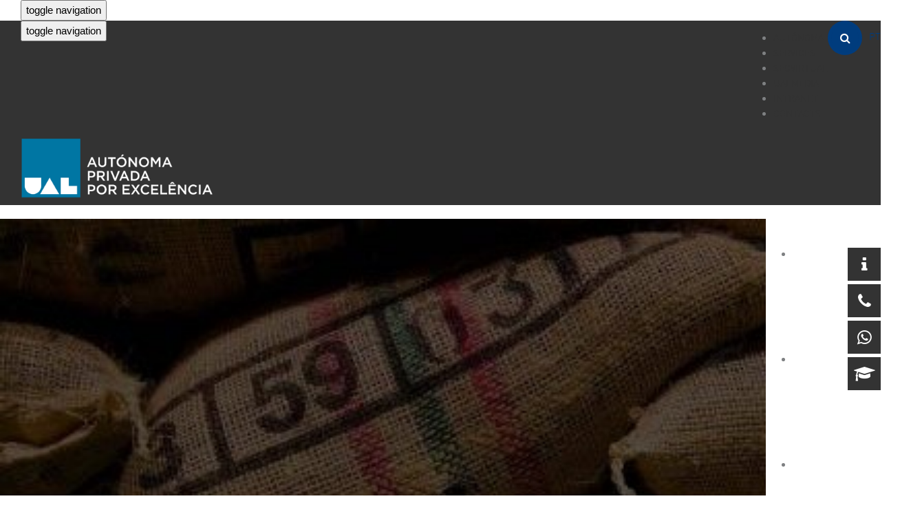

--- FILE ---
content_type: text/html; charset=UTF-8
request_url: https://autonoma.pt/en/internationalization-of-the-nabeiro-delta-cafes-group/
body_size: 141311
content:
<!DOCTYPE html>
<html lang="en-US">
<head>
    

<!-- Google Tag Manager -->
<script>
(function(w,d,s,l,i){w[l]=w[l]||[];w[l].push({'gtm.start':
new Date().getTime(),event:'gtm.js'});var f=d.getElementsByTagName(s)[0],
j=d.createElement(s),dl=l!='dataLayer'?'&l='+l:'';j.async=true;j.src=
'https://www.googletagmanager.com/gtm.js?id='+i+dl;f.parentNode.insertBefore(j,f);
})(window,document,'script','dataLayer','GTM-NX48F8J');
</script>
<!-- End Google Tag Manager -->
	
<!-- Hotjar Tracking Code for https://www.autonoma.pt -->

<script>

    (function(h,o,t,j,a,r){
        h.hj=h.hj||function(){(h.hj.q=h.hj.q||[]).push(arguments)};
        h._hjSettings={hjid:2794450,hjsv:6};
        a=o.getElementsByTagName('head')[0];
        r=o.createElement('script');r.async=1;
        r.src=t+h._hjSettings.hjid+j+h._hjSettings.hjsv;
        a.appendChild(r);

    })(window,document,'https://static.hotjar.com/c/hotjar-','.js?sv=');

</script>



<meta charset="UTF-8" />
<meta name="viewport" content="initial-scale=1, width=device-width" />
<link rel="profile" href="https://gmpg.org/xfn/11" />
<link rel="icon" type="image/png" href="https://autonoma.pt/wp-content/uploads/2018/01/logoual24.png"/>
<link rel="pingback" href="https://autonoma.pt/xmlrpc.php" />
	
<meta name='robots' content='index, follow, max-image-preview:large, max-snippet:-1, max-video-preview:-1' />

	<!-- This site is optimized with the Yoast SEO plugin v21.3 - https://yoast.com/wordpress/plugins/seo/ -->
	<title>INTERNATIONALIZATION OF GRUPO NABEIRO DELTA CAFÉS - Autonomous University of Lisbon</title>
	<link rel="canonical" href="https://autonoma.pt/en/internationalization-of-the-nabeiro-delta-cafes-group/" />
	<meta property="og:locale" content="en_US" />
	<meta property="og:type" content="article" />
	<meta property="og:title" content="INTERNATIONALIZATION OF GRUPO NABEIRO DELTA CAFÉS - Autonomous University of Lisbon" />
	<meta property="og:description" content="The internationalization of a company is a strategic option used to enhance competitiveness in markets. In this seminar we will learn about the internationalization strategy of the Nabeiro Delta Cafés Group. Speaker Dr. Paulo Gonçalves Director General Novadelta Switzerland Moderator: Prof Dr Sandra Ribeiro Date: March 30 (Wednesday) at 2 pm; Face-to-face conference in Auditorium 1" />
	<meta property="og:url" content="https://autonoma.pt/en/internationalization-of-the-nabeiro-delta-cafes-group/" />
	<meta property="og:site_name" content="Universidade Autónoma de Lisboa" />
	<meta property="article:publisher" content="https://www.facebook.com/autonoma.pt/" />
	<meta property="article:published_time" content="2022-03-25T19:48:59+00:00" />
	<meta property="og:image" content="https://autonoma.pt/wp-content/uploads/admin-ajax-1-2.jpg" />
	<meta property="og:image:width" content="400" />
	<meta property="og:image:height" content="267" />
	<meta property="og:image:type" content="image/jpeg" />
	<meta name="author" content="Sara Calado" />
	<meta name="twitter:card" content="summary_large_image" />
	<meta name="twitter:label1" content="Written by" />
	<meta name="twitter:data1" content="Sara Calado" />
	<script type="application/ld+json" class="yoast-schema-graph">{
    "@context": "https:\/\/schema.org",
    "@graph": [
        {
            "@type": "Article",
            "@id": "https:\/\/autonoma.pt\/internacionalizacao-do-grupo-nabeiro-delta-cafes\/#article",
            "isPartOf": {
                "@id": "https:\/\/autonoma.pt\/internacionalizacao-do-grupo-nabeiro-delta-cafes\/"
            },
            "author": {
                "name": "Sara Calado",
                "@id": "https:\/\/autonoma.pt\/#\/schema\/person\/a62c9d0ab664211e08566b4b492a9f53"
            },
            "headline": "INTERNACIONALIZA\u00c7\u00c3O DO GRUPO NABEIRO DELTA CAF\u00c9S",
            "datePublished": "2022-03-25T19:48:59+00:00",
            "dateModified": "2022-03-25T19:48:59+00:00",
            "mainEntityOfPage": {
                "@id": "https:\/\/autonoma.pt\/internacionalizacao-do-grupo-nabeiro-delta-cafes\/"
            },
            "wordCount": 82,
            "publisher": {
                "@id": "https:\/\/autonoma.pt\/#organization"
            },
            "image": {
                "@id": "https:\/\/autonoma.pt\/internacionalizacao-do-grupo-nabeiro-delta-cafes\/#primaryimage"
            },
            "thumbnailUrl": "https:\/\/autonoma.pt\/wp-content\/uploads\/admin-ajax-1-2.jpg",
            "articleSection": [
                "articles",
                "Eventos",
                "Eventos em Destaque"
            ],
            "inLanguage": "en-US"
        },
        {
            "@type": "WebPage",
            "@id": "https:\/\/autonoma.pt\/internacionalizacao-do-grupo-nabeiro-delta-cafes\/",
            "url": "https:\/\/autonoma.pt\/internacionalizacao-do-grupo-nabeiro-delta-cafes\/",
            "name": "INTERNATIONALIZATION OF GRUPO NABEIRO DELTA CAF\u00c9S - Autonomous University of Lisbon",
            "isPartOf": {
                "@id": "https:\/\/autonoma.pt\/#website"
            },
            "primaryImageOfPage": {
                "@id": "https:\/\/autonoma.pt\/internacionalizacao-do-grupo-nabeiro-delta-cafes\/#primaryimage"
            },
            "image": {
                "@id": "https:\/\/autonoma.pt\/internacionalizacao-do-grupo-nabeiro-delta-cafes\/#primaryimage"
            },
            "thumbnailUrl": "https:\/\/autonoma.pt\/wp-content\/uploads\/admin-ajax-1-2.jpg",
            "datePublished": "2022-03-25T19:48:59+00:00",
            "dateModified": "2022-03-25T19:48:59+00:00",
            "breadcrumb": {
                "@id": "https:\/\/autonoma.pt\/internacionalizacao-do-grupo-nabeiro-delta-cafes\/#breadcrumb"
            },
            "inLanguage": "en-US",
            "potentialAction": [
                {
                    "@type": "ReadAction",
                    "target": [
                        "https:\/\/autonoma.pt\/internacionalizacao-do-grupo-nabeiro-delta-cafes\/"
                    ]
                }
            ]
        },
        {
            "@type": "ImageObject",
            "inLanguage": "en-US",
            "@id": "https:\/\/autonoma.pt\/internacionalizacao-do-grupo-nabeiro-delta-cafes\/#primaryimage",
            "url": "https:\/\/autonoma.pt\/wp-content\/uploads\/admin-ajax-1-2.jpg",
            "contentUrl": "https:\/\/autonoma.pt\/wp-content\/uploads\/admin-ajax-1-2.jpg",
            "width": 400,
            "height": 267
        },
        {
            "@type": "BreadcrumbList",
            "@id": "https:\/\/autonoma.pt\/internacionalizacao-do-grupo-nabeiro-delta-cafes\/#breadcrumb",
            "itemListElement": [
                {
                    "@type": "ListItem",
                    "position": 1,
                    "name": "Start",
                    "item": "https:\/\/autonoma.pt\/"
                },
                {
                    "@type": "ListItem",
                    "position": 2,
                    "name": "INTERNATIONALIZATION OF THE NABEIRO DELTA CAF\u00c9S GROUP"
                }
            ]
        },
        {
            "@type": "WebSite",
            "@id": "https:\/\/autonoma.pt\/#website",
            "url": "https:\/\/autonoma.pt\/",
            "name": "Universidade Aut\u00f3noma de Lisboa",
            "description": "Private par Excellence",
            "publisher": {
                "@id": "https:\/\/autonoma.pt\/#organization"
            },
            "potentialAction": [
                {
                    "@type": "SearchAction",
                    "target": {
                        "@type": "EntryPoint",
                        "urlTemplate": "https:\/\/autonoma.pt\/?s={search_term_string}"
                    },
                    "query-input": "required name=search_term_string"
                }
            ],
            "inLanguage": "en-US"
        },
        {
            "@type": "Organization",
            "@id": "https:\/\/autonoma.pt\/#organization",
            "name": "Universidade Aut\u00f3noma de Lisboa",
            "url": "https:\/\/autonoma.pt\/",
            "logo": {
                "@type": "ImageObject",
                "inLanguage": "en-US",
                "@id": "https:\/\/autonoma.pt\/#\/schema\/logo\/image\/",
                "url": "https:\/\/autonoma.pt\/wp-content\/uploads\/2017\/12\/logo_ual_2015_600px_v2.png",
                "contentUrl": "https:\/\/autonoma.pt\/wp-content\/uploads\/2017\/12\/logo_ual_2015_600px_v2.png",
                "width": 1000,
                "height": 600,
                "caption": "Universidade Aut\u00f3noma de Lisboa"
            },
            "image": {
                "@id": "https:\/\/autonoma.pt\/#\/schema\/logo\/image\/"
            },
            "sameAs": [
                "https:\/\/www.facebook.com\/autonoma.pt\/",
                "https:\/\/www.instagram.com\/universidadeautonomadelisboa\/",
                "https:\/\/www.linkedin.com\/school\/universidade-aut-noma-de-lisboa\/",
                "https:\/\/www.tiktok.com\/ual_universidadeautonoma?lang=pt-BR"
            ]
        },
        {
            "@type": "Person",
            "@id": "https:\/\/autonoma.pt\/#\/schema\/person\/a62c9d0ab664211e08566b4b492a9f53",
            "name": "Sara Calado"
        }
    ]
}</script>
	<!-- / Yoast SEO plugin. -->


<link rel='dns-prefetch' href='//www.googletagmanager.com' />
<link rel='dns-prefetch' href='//fonts.googleapis.com' />
<link rel="alternate" type="application/rss+xml" title="Universidade Autónoma de Lisboa &raquo; Feed" href="https://autonoma.pt/en/feed/" />
<link rel="alternate" type="application/rss+xml" title="Universidade Autónoma de Lisboa &raquo; Comments Feed" href="https://autonoma.pt/en/comments/feed/" />
<meta property="og:title" content="INTERNATIONALIZATION OF THE NABEIRO DELTA CAFÉS GROUP"/><meta property="og:description" content="Private par Excellence"/><meta property="og:type" content="article"/><meta property="og:url" content="https://autonoma.pt/en/internationalization-of-the-nabeiro-delta-cafes-group/"/><meta property="og:site_name" content="Universidade Autónoma de Lisboa"/><meta name="twitter:title" content="INTERNATIONALIZATION OF THE NABEIRO DELTA CAFÉS GROUP"/><meta name="twitter:card" content="summary" /><meta name="twitter:description" content="Private par Excellence" /><meta name="twitter:url" content="https://autonoma.pt/en/internationalization-of-the-nabeiro-delta-cafes-group/"/><meta property="og:image" content="https://autonoma.pt/wp-content/uploads/admin-ajax-1-2-300x200.jpg"/><meta name="twitter:image" content="https://autonoma.pt/wp-content/uploads/admin-ajax-1-2-300x200.jpg"/><meta property="fb:app_id" content="547242082276784" /><link rel='stylesheet' id='wppm-plugin-css-css' href='https://autonoma.pt/wp-content/plugins/wp-post-modules/assets/css/wppm.frontend.css?ver=3.0.0' type='text/css' media='all' />
<link rel='stylesheet' id='wp-block-library-css' href='https://autonoma.pt/wp-includes/css/dist/block-library/style.min.css?ver=6.3.7' type='text/css' media='all' />
<style id='classic-theme-styles-inline-css' type='text/css'>
/*! This file is auto-generated */
.wp-block-button__link{color:#fff;background-color:#32373c;border-radius:9999px;box-shadow:none;text-decoration:none;padding:calc(.667em + 2px) calc(1.333em + 2px);font-size:1.125em}.wp-block-file__button{background:#32373c;color:#fff;text-decoration:none}
</style>
<style id='global-styles-inline-css' type='text/css'>
body{--wp--preset--color--black: #000000;--wp--preset--color--cyan-bluish-gray: #abb8c3;--wp--preset--color--white: #ffffff;--wp--preset--color--pale-pink: #f78da7;--wp--preset--color--vivid-red: #cf2e2e;--wp--preset--color--luminous-vivid-orange: #ff6900;--wp--preset--color--luminous-vivid-amber: #fcb900;--wp--preset--color--light-green-cyan: #7bdcb5;--wp--preset--color--vivid-green-cyan: #00d084;--wp--preset--color--pale-cyan-blue: #8ed1fc;--wp--preset--color--vivid-cyan-blue: #0693e3;--wp--preset--color--vivid-purple: #9b51e0;--wp--preset--gradient--vivid-cyan-blue-to-vivid-purple: linear-gradient(135deg,rgba(6,147,227,1) 0%,rgb(155,81,224) 100%);--wp--preset--gradient--light-green-cyan-to-vivid-green-cyan: linear-gradient(135deg,rgb(122,220,180) 0%,rgb(0,208,130) 100%);--wp--preset--gradient--luminous-vivid-amber-to-luminous-vivid-orange: linear-gradient(135deg,rgba(252,185,0,1) 0%,rgba(255,105,0,1) 100%);--wp--preset--gradient--luminous-vivid-orange-to-vivid-red: linear-gradient(135deg,rgba(255,105,0,1) 0%,rgb(207,46,46) 100%);--wp--preset--gradient--very-light-gray-to-cyan-bluish-gray: linear-gradient(135deg,rgb(238,238,238) 0%,rgb(169,184,195) 100%);--wp--preset--gradient--cool-to-warm-spectrum: linear-gradient(135deg,rgb(74,234,220) 0%,rgb(151,120,209) 20%,rgb(207,42,186) 40%,rgb(238,44,130) 60%,rgb(251,105,98) 80%,rgb(254,248,76) 100%);--wp--preset--gradient--blush-light-purple: linear-gradient(135deg,rgb(255,206,236) 0%,rgb(152,150,240) 100%);--wp--preset--gradient--blush-bordeaux: linear-gradient(135deg,rgb(254,205,165) 0%,rgb(254,45,45) 50%,rgb(107,0,62) 100%);--wp--preset--gradient--luminous-dusk: linear-gradient(135deg,rgb(255,203,112) 0%,rgb(199,81,192) 50%,rgb(65,88,208) 100%);--wp--preset--gradient--pale-ocean: linear-gradient(135deg,rgb(255,245,203) 0%,rgb(182,227,212) 50%,rgb(51,167,181) 100%);--wp--preset--gradient--electric-grass: linear-gradient(135deg,rgb(202,248,128) 0%,rgb(113,206,126) 100%);--wp--preset--gradient--midnight: linear-gradient(135deg,rgb(2,3,129) 0%,rgb(40,116,252) 100%);--wp--preset--font-size--small: 13px;--wp--preset--font-size--medium: 20px;--wp--preset--font-size--large: 36px;--wp--preset--font-size--x-large: 42px;--wp--preset--spacing--20: 0.44rem;--wp--preset--spacing--30: 0.67rem;--wp--preset--spacing--40: 1rem;--wp--preset--spacing--50: 1.5rem;--wp--preset--spacing--60: 2.25rem;--wp--preset--spacing--70: 3.38rem;--wp--preset--spacing--80: 5.06rem;--wp--preset--shadow--natural: 6px 6px 9px rgba(0, 0, 0, 0.2);--wp--preset--shadow--deep: 12px 12px 50px rgba(0, 0, 0, 0.4);--wp--preset--shadow--sharp: 6px 6px 0px rgba(0, 0, 0, 0.2);--wp--preset--shadow--outlined: 6px 6px 0px -3px rgba(255, 255, 255, 1), 6px 6px rgba(0, 0, 0, 1);--wp--preset--shadow--crisp: 6px 6px 0px rgba(0, 0, 0, 1);}:where(.is-layout-flex){gap: 0.5em;}:where(.is-layout-grid){gap: 0.5em;}body .is-layout-flow > .alignleft{float: left;margin-inline-start: 0;margin-inline-end: 2em;}body .is-layout-flow > .alignright{float: right;margin-inline-start: 2em;margin-inline-end: 0;}body .is-layout-flow > .aligncenter{margin-left: auto !important;margin-right: auto !important;}body .is-layout-constrained > .alignleft{float: left;margin-inline-start: 0;margin-inline-end: 2em;}body .is-layout-constrained > .alignright{float: right;margin-inline-start: 2em;margin-inline-end: 0;}body .is-layout-constrained > .aligncenter{margin-left: auto !important;margin-right: auto !important;}body .is-layout-constrained > :where(:not(.alignleft):not(.alignright):not(.alignfull)){max-width: var(--wp--style--global--content-size);margin-left: auto !important;margin-right: auto !important;}body .is-layout-constrained > .alignwide{max-width: var(--wp--style--global--wide-size);}body .is-layout-flex{display: flex;}body .is-layout-flex{flex-wrap: wrap;align-items: center;}body .is-layout-flex > *{margin: 0;}body .is-layout-grid{display: grid;}body .is-layout-grid > *{margin: 0;}:where(.wp-block-columns.is-layout-flex){gap: 2em;}:where(.wp-block-columns.is-layout-grid){gap: 2em;}:where(.wp-block-post-template.is-layout-flex){gap: 1.25em;}:where(.wp-block-post-template.is-layout-grid){gap: 1.25em;}.has-black-color{color: var(--wp--preset--color--black) !important;}.has-cyan-bluish-gray-color{color: var(--wp--preset--color--cyan-bluish-gray) !important;}.has-white-color{color: var(--wp--preset--color--white) !important;}.has-pale-pink-color{color: var(--wp--preset--color--pale-pink) !important;}.has-vivid-red-color{color: var(--wp--preset--color--vivid-red) !important;}.has-luminous-vivid-orange-color{color: var(--wp--preset--color--luminous-vivid-orange) !important;}.has-luminous-vivid-amber-color{color: var(--wp--preset--color--luminous-vivid-amber) !important;}.has-light-green-cyan-color{color: var(--wp--preset--color--light-green-cyan) !important;}.has-vivid-green-cyan-color{color: var(--wp--preset--color--vivid-green-cyan) !important;}.has-pale-cyan-blue-color{color: var(--wp--preset--color--pale-cyan-blue) !important;}.has-vivid-cyan-blue-color{color: var(--wp--preset--color--vivid-cyan-blue) !important;}.has-vivid-purple-color{color: var(--wp--preset--color--vivid-purple) !important;}.has-black-background-color{background-color: var(--wp--preset--color--black) !important;}.has-cyan-bluish-gray-background-color{background-color: var(--wp--preset--color--cyan-bluish-gray) !important;}.has-white-background-color{background-color: var(--wp--preset--color--white) !important;}.has-pale-pink-background-color{background-color: var(--wp--preset--color--pale-pink) !important;}.has-vivid-red-background-color{background-color: var(--wp--preset--color--vivid-red) !important;}.has-luminous-vivid-orange-background-color{background-color: var(--wp--preset--color--luminous-vivid-orange) !important;}.has-luminous-vivid-amber-background-color{background-color: var(--wp--preset--color--luminous-vivid-amber) !important;}.has-light-green-cyan-background-color{background-color: var(--wp--preset--color--light-green-cyan) !important;}.has-vivid-green-cyan-background-color{background-color: var(--wp--preset--color--vivid-green-cyan) !important;}.has-pale-cyan-blue-background-color{background-color: var(--wp--preset--color--pale-cyan-blue) !important;}.has-vivid-cyan-blue-background-color{background-color: var(--wp--preset--color--vivid-cyan-blue) !important;}.has-vivid-purple-background-color{background-color: var(--wp--preset--color--vivid-purple) !important;}.has-black-border-color{border-color: var(--wp--preset--color--black) !important;}.has-cyan-bluish-gray-border-color{border-color: var(--wp--preset--color--cyan-bluish-gray) !important;}.has-white-border-color{border-color: var(--wp--preset--color--white) !important;}.has-pale-pink-border-color{border-color: var(--wp--preset--color--pale-pink) !important;}.has-vivid-red-border-color{border-color: var(--wp--preset--color--vivid-red) !important;}.has-luminous-vivid-orange-border-color{border-color: var(--wp--preset--color--luminous-vivid-orange) !important;}.has-luminous-vivid-amber-border-color{border-color: var(--wp--preset--color--luminous-vivid-amber) !important;}.has-light-green-cyan-border-color{border-color: var(--wp--preset--color--light-green-cyan) !important;}.has-vivid-green-cyan-border-color{border-color: var(--wp--preset--color--vivid-green-cyan) !important;}.has-pale-cyan-blue-border-color{border-color: var(--wp--preset--color--pale-cyan-blue) !important;}.has-vivid-cyan-blue-border-color{border-color: var(--wp--preset--color--vivid-cyan-blue) !important;}.has-vivid-purple-border-color{border-color: var(--wp--preset--color--vivid-purple) !important;}.has-vivid-cyan-blue-to-vivid-purple-gradient-background{background: var(--wp--preset--gradient--vivid-cyan-blue-to-vivid-purple) !important;}.has-light-green-cyan-to-vivid-green-cyan-gradient-background{background: var(--wp--preset--gradient--light-green-cyan-to-vivid-green-cyan) !important;}.has-luminous-vivid-amber-to-luminous-vivid-orange-gradient-background{background: var(--wp--preset--gradient--luminous-vivid-amber-to-luminous-vivid-orange) !important;}.has-luminous-vivid-orange-to-vivid-red-gradient-background{background: var(--wp--preset--gradient--luminous-vivid-orange-to-vivid-red) !important;}.has-very-light-gray-to-cyan-bluish-gray-gradient-background{background: var(--wp--preset--gradient--very-light-gray-to-cyan-bluish-gray) !important;}.has-cool-to-warm-spectrum-gradient-background{background: var(--wp--preset--gradient--cool-to-warm-spectrum) !important;}.has-blush-light-purple-gradient-background{background: var(--wp--preset--gradient--blush-light-purple) !important;}.has-blush-bordeaux-gradient-background{background: var(--wp--preset--gradient--blush-bordeaux) !important;}.has-luminous-dusk-gradient-background{background: var(--wp--preset--gradient--luminous-dusk) !important;}.has-pale-ocean-gradient-background{background: var(--wp--preset--gradient--pale-ocean) !important;}.has-electric-grass-gradient-background{background: var(--wp--preset--gradient--electric-grass) !important;}.has-midnight-gradient-background{background: var(--wp--preset--gradient--midnight) !important;}.has-small-font-size{font-size: var(--wp--preset--font-size--small) !important;}.has-medium-font-size{font-size: var(--wp--preset--font-size--medium) !important;}.has-large-font-size{font-size: var(--wp--preset--font-size--large) !important;}.has-x-large-font-size{font-size: var(--wp--preset--font-size--x-large) !important;}
.wp-block-navigation a:where(:not(.wp-element-button)){color: inherit;}
:where(.wp-block-post-template.is-layout-flex){gap: 1.25em;}:where(.wp-block-post-template.is-layout-grid){gap: 1.25em;}
:where(.wp-block-columns.is-layout-flex){gap: 2em;}:where(.wp-block-columns.is-layout-grid){gap: 2em;}
.wp-block-pullquote{font-size: 1.5em;line-height: 1.6;}
</style>
<link rel='stylesheet' id='ap-front-css' href='https://autonoma.pt/wp-content/plugins/alphabetic-pagination/css/front-style.css?ver=1768965194' type='text/css' media='all' />
<link rel='stylesheet' id='ap-mobile-css' href='https://autonoma.pt/wp-content/plugins/alphabetic-pagination/css/mobile.css?ver=1768965194' type='text/css' media='all' />
<link rel='stylesheet' id='cms-plugin-stylesheet-css' href='https://autonoma.pt/wp-content/plugins/cmssuperheroes/assets/css/cms-style.css?ver=6.3.7' type='text/css' media='all' />
<link rel='stylesheet' id='widgetopts-styles-css' href='https://autonoma.pt/wp-content/plugins/extended-widget-options/assets/css/widget-options.css' type='text/css' media='all' />
<link rel='stylesheet' id='css-animate-css' href='https://autonoma.pt/wp-content/plugins/extended-widget-options/assets/css/animate.min.css' type='text/css' media='all' />
<link rel='stylesheet' id='scriptlesssocialsharing-css' href='https://autonoma.pt/wp-content/plugins/scriptless-social-sharing/includes/css/scriptlesssocialsharing-style.css?ver=3.2.3' type='text/css' media='all' />
<style id='scriptlesssocialsharing-inline-css' type='text/css'>
.scriptlesssocialsharing-buttons { width: auto }.scriptlesssocialsharing-buttons a.button { padding: 12px; width: 20%;; }
</style>
<link property="stylesheet" rel='stylesheet' id='font-awesome-css' href='https://autonoma.pt/wp-content/plugins/types/vendor/toolset/toolset-common/res/lib/font-awesome/css/font-awesome.min.css?ver=4.7.0' type='text/css' media='screen' />
<link rel='stylesheet' id='scriptlesssocialsharing-fa-icons-css' href='https://autonoma.pt/wp-content/plugins/scriptless-social-sharing/includes/css/scriptlesssocialsharing-fontawesome.css?ver=3.2.3' type='text/css' media='screen' />
<link rel='stylesheet' id='trp-language-switcher-style-css' href='https://autonoma.pt/wp-content/plugins/translatepress-multilingual/assets/css/trp-language-switcher.css?ver=2.7.8' type='text/css' media='all' />
<link rel='stylesheet' id='amilia-enque-style-css' href='https://autonoma.pt/wp-content/themes/wp-amilia/style.css?ver=6.3.7' type='text/css' media='all' />
<link rel='stylesheet' id='child-style-css' href='https://autonoma.pt/wp-content/themes/wp-amilia-child/style.css?ver=6.3.7' type='text/css' media='all' />
<link rel='stylesheet' id='bootstrap-css' href='https://autonoma.pt/wp-content/plugins/formidable-bootstrap/css/bootstrap.min.css?ver=3.3.7' type='text/css' media='all' />
<link property="stylesheet" rel='stylesheet' id='amilia-enque-font-awesome-css' href='https://autonoma.pt/wp-content/themes/wp-amilia/assets/css/font-awesome.min.css?ver=4.3.0' type='text/css' media='all' />
<link rel='stylesheet' id='amilia-enque-elegantIcons-css' href='https://autonoma.pt/wp-content/themes/wp-amilia/assets/css/icons-fonts.css?ver=1.0.1' type='text/css' media='all' />
<link rel='stylesheet' id='amilia-enque-animate-css' href='https://autonoma.pt/wp-content/themes/wp-amilia/assets/css/animate.min.css?ver=1.0.1' type='text/css' media='all' />
<!--[if lt IE 9]>
<link rel='stylesheet' id='amilia-enque-ie-css' href='https://autonoma.pt/wp-content/themes/wp-amilia/assets/css/ie.css?ver=20121010' type='text/css' media='all' />
<![endif]-->
<link rel='stylesheet' id='amilia-enque-static-css' href='https://autonoma.pt/wp-content/themes/wp-amilia/assets/css/static.css?ver=1.0.0' type='text/css' media='all' />
<link rel='stylesheet' id='widget_cart_search_scripts-css' href='https://autonoma.pt/wp-content/themes/wp-amilia/inc/widgets/widgets.css?ver=6.3.7' type='text/css' media='all' />
<link rel='stylesheet' id='newsletter-css' href='https://autonoma.pt/wp-content/plugins/newsletter/style.css?ver=8.0.4' type='text/css' media='all' />
<link rel='stylesheet' id='bsf-Defaults-css' href='https://autonoma.pt/wp-content/uploads/smile_fonts/Defaults/Defaults.css?ver=3.19.18' type='text/css' media='all' />
<link rel='stylesheet' id='mpc-massive-style-css' href='https://autonoma.pt/wp-content/plugins/mpc-massive/assets/css/mpc-styles.css?ver=6.3.7' type='text/css' media='all' />
<link rel='stylesheet' id='redux-google-fonts-smof_data-css' href='https://fonts.googleapis.com/css?family=Oswald%3A300%2C400%2C700%7COpen+sans%7CMontserrat%3A400%2C700%7CLato%3A400%2C300%7COpen+Sans%3A400&#038;subset=latin&#038;ver=1765973458' type='text/css' media='all' />
<link rel='stylesheet' id='moove_gdpr_frontend-css' href='https://autonoma.pt/wp-content/plugins/gdpr-cookie-compliance/dist/styles/gdpr-main.css?ver=4.16.1' type='text/css' media='all' />
<style id='moove_gdpr_frontend-inline-css' type='text/css'>
#moove_gdpr_cookie_modal,#moove_gdpr_cookie_info_bar,.gdpr_cookie_settings_shortcode_content{font-family:Nunito,sans-serif}#moove_gdpr_save_popup_settings_button{background-color:#373737;color:#fff}#moove_gdpr_save_popup_settings_button:hover{background-color:#000}#moove_gdpr_cookie_info_bar .moove-gdpr-info-bar-container .moove-gdpr-info-bar-content a.mgbutton,#moove_gdpr_cookie_info_bar .moove-gdpr-info-bar-container .moove-gdpr-info-bar-content button.mgbutton{background-color:#003b7d}#moove_gdpr_cookie_modal .moove-gdpr-modal-content .moove-gdpr-modal-footer-content .moove-gdpr-button-holder a.mgbutton,#moove_gdpr_cookie_modal .moove-gdpr-modal-content .moove-gdpr-modal-footer-content .moove-gdpr-button-holder button.mgbutton,.gdpr_cookie_settings_shortcode_content .gdpr-shr-button.button-green{background-color:#003b7d;border-color:#003b7d}#moove_gdpr_cookie_modal .moove-gdpr-modal-content .moove-gdpr-modal-footer-content .moove-gdpr-button-holder a.mgbutton:hover,#moove_gdpr_cookie_modal .moove-gdpr-modal-content .moove-gdpr-modal-footer-content .moove-gdpr-button-holder button.mgbutton:hover,.gdpr_cookie_settings_shortcode_content .gdpr-shr-button.button-green:hover{background-color:#fff;color:#003b7d}#moove_gdpr_cookie_modal .moove-gdpr-modal-content .moove-gdpr-modal-close i,#moove_gdpr_cookie_modal .moove-gdpr-modal-content .moove-gdpr-modal-close span.gdpr-icon{background-color:#003b7d;border:1px solid #003b7d}#moove_gdpr_cookie_info_bar span.change-settings-button.focus-g,#moove_gdpr_cookie_info_bar span.change-settings-button:focus,#moove_gdpr_cookie_info_bar button.change-settings-button.focus-g,#moove_gdpr_cookie_info_bar button.change-settings-button:focus{-webkit-box-shadow:0 0 1px 3px #003b7d;-moz-box-shadow:0 0 1px 3px #003b7d;box-shadow:0 0 1px 3px #003b7d}#moove_gdpr_cookie_modal .moove-gdpr-modal-content .moove-gdpr-modal-close i:hover,#moove_gdpr_cookie_modal .moove-gdpr-modal-content .moove-gdpr-modal-close span.gdpr-icon:hover,#moove_gdpr_cookie_info_bar span[data-href]>u.change-settings-button{color:#003b7d}#moove_gdpr_cookie_modal .moove-gdpr-modal-content .moove-gdpr-modal-left-content #moove-gdpr-menu li.menu-item-selected a span.gdpr-icon,#moove_gdpr_cookie_modal .moove-gdpr-modal-content .moove-gdpr-modal-left-content #moove-gdpr-menu li.menu-item-selected button span.gdpr-icon{color:inherit}#moove_gdpr_cookie_modal .moove-gdpr-modal-content .moove-gdpr-modal-left-content #moove-gdpr-menu li a span.gdpr-icon,#moove_gdpr_cookie_modal .moove-gdpr-modal-content .moove-gdpr-modal-left-content #moove-gdpr-menu li button span.gdpr-icon{color:inherit}#moove_gdpr_cookie_modal .gdpr-acc-link{line-height:0;font-size:0;color:transparent;position:absolute}#moove_gdpr_cookie_modal .moove-gdpr-modal-content .moove-gdpr-modal-close:hover i,#moove_gdpr_cookie_modal .moove-gdpr-modal-content .moove-gdpr-modal-left-content #moove-gdpr-menu li a,#moove_gdpr_cookie_modal .moove-gdpr-modal-content .moove-gdpr-modal-left-content #moove-gdpr-menu li button,#moove_gdpr_cookie_modal .moove-gdpr-modal-content .moove-gdpr-modal-left-content #moove-gdpr-menu li button i,#moove_gdpr_cookie_modal .moove-gdpr-modal-content .moove-gdpr-modal-left-content #moove-gdpr-menu li a i,#moove_gdpr_cookie_modal .moove-gdpr-modal-content .moove-gdpr-tab-main .moove-gdpr-tab-main-content a:hover,#moove_gdpr_cookie_info_bar.moove-gdpr-dark-scheme .moove-gdpr-info-bar-container .moove-gdpr-info-bar-content a.mgbutton:hover,#moove_gdpr_cookie_info_bar.moove-gdpr-dark-scheme .moove-gdpr-info-bar-container .moove-gdpr-info-bar-content button.mgbutton:hover,#moove_gdpr_cookie_info_bar.moove-gdpr-dark-scheme .moove-gdpr-info-bar-container .moove-gdpr-info-bar-content a:hover,#moove_gdpr_cookie_info_bar.moove-gdpr-dark-scheme .moove-gdpr-info-bar-container .moove-gdpr-info-bar-content button:hover,#moove_gdpr_cookie_info_bar.moove-gdpr-dark-scheme .moove-gdpr-info-bar-container .moove-gdpr-info-bar-content span.change-settings-button:hover,#moove_gdpr_cookie_info_bar.moove-gdpr-dark-scheme .moove-gdpr-info-bar-container .moove-gdpr-info-bar-content button.change-settings-button:hover,#moove_gdpr_cookie_info_bar.moove-gdpr-dark-scheme .moove-gdpr-info-bar-container .moove-gdpr-info-bar-content u.change-settings-button:hover,#moove_gdpr_cookie_info_bar span[data-href]>u.change-settings-button,#moove_gdpr_cookie_info_bar.moove-gdpr-dark-scheme .moove-gdpr-info-bar-container .moove-gdpr-info-bar-content a.mgbutton.focus-g,#moove_gdpr_cookie_info_bar.moove-gdpr-dark-scheme .moove-gdpr-info-bar-container .moove-gdpr-info-bar-content button.mgbutton.focus-g,#moove_gdpr_cookie_info_bar.moove-gdpr-dark-scheme .moove-gdpr-info-bar-container .moove-gdpr-info-bar-content a.focus-g,#moove_gdpr_cookie_info_bar.moove-gdpr-dark-scheme .moove-gdpr-info-bar-container .moove-gdpr-info-bar-content button.focus-g,#moove_gdpr_cookie_info_bar.moove-gdpr-dark-scheme .moove-gdpr-info-bar-container .moove-gdpr-info-bar-content a.mgbutton:focus,#moove_gdpr_cookie_info_bar.moove-gdpr-dark-scheme .moove-gdpr-info-bar-container .moove-gdpr-info-bar-content button.mgbutton:focus,#moove_gdpr_cookie_info_bar.moove-gdpr-dark-scheme .moove-gdpr-info-bar-container .moove-gdpr-info-bar-content a:focus,#moove_gdpr_cookie_info_bar.moove-gdpr-dark-scheme .moove-gdpr-info-bar-container .moove-gdpr-info-bar-content button:focus,#moove_gdpr_cookie_info_bar.moove-gdpr-dark-scheme .moove-gdpr-info-bar-container .moove-gdpr-info-bar-content span.change-settings-button.focus-g,span.change-settings-button:focus,button.change-settings-button.focus-g,button.change-settings-button:focus,#moove_gdpr_cookie_info_bar.moove-gdpr-dark-scheme .moove-gdpr-info-bar-container .moove-gdpr-info-bar-content u.change-settings-button.focus-g,#moove_gdpr_cookie_info_bar.moove-gdpr-dark-scheme .moove-gdpr-info-bar-container .moove-gdpr-info-bar-content u.change-settings-button:focus{color:#003b7d}#moove_gdpr_cookie_modal .moove-gdpr-branding.focus-g span,#moove_gdpr_cookie_modal .moove-gdpr-modal-content .moove-gdpr-tab-main a.focus-g{color:#003b7d}#moove_gdpr_cookie_modal.gdpr_lightbox-hide{display:none}#moove_gdpr_cookie_info_bar .moove-gdpr-info-bar-container .moove-gdpr-info-bar-content a.mgbutton,#moove_gdpr_cookie_info_bar .moove-gdpr-info-bar-container .moove-gdpr-info-bar-content button.mgbutton,#moove_gdpr_cookie_modal .moove-gdpr-modal-content .moove-gdpr-modal-footer-content .moove-gdpr-button-holder a.mgbutton,#moove_gdpr_cookie_modal .moove-gdpr-modal-content .moove-gdpr-modal-footer-content .moove-gdpr-button-holder button.mgbutton,.gdpr-shr-button,#moove_gdpr_cookie_info_bar .moove-gdpr-infobar-close-btn{border-radius:0}
</style>
<script type='text/javascript' src='https://autonoma.pt/wp-includes/js/jquery/jquery.min.js?ver=3.7.0' id='jquery-core-js'></script>
<script type='text/javascript' src='https://autonoma.pt/wp-includes/js/jquery/jquery-migrate.min.js?ver=3.4.1' id='jquery-migrate-js'></script>
<script type='text/javascript' id='ap-front-js-extra'>
/* <![CDATA[ */
var ap_object = {"ap_pro":"false","reset_theme":"dark","page_id":"25223","ap_lang":"english","ap_disable":""};
/* ]]> */
</script>
<script type='text/javascript' src='https://autonoma.pt/wp-content/plugins/alphabetic-pagination/js/scripts.js?ver=6.3.7' id='ap-front-js'></script>
<script id="ap-front-js-after" type="text/javascript">
			jQuery(document).ready(function($) {
			    
			setTimeout(function(){	
			//console.log(".ap_pagination");
			if($(".ap_pagination").length){
			$(".ap_pagination").eq(0).show();
			} }, 1000);
			
			});
			
</script>
<script type='text/javascript' src='https://autonoma.pt/wp-content/plugins/alphabetic-pagination/js/jquery.blockUI.js?ver=6.3.7' id='jquery.blockUI-js'></script>
<script type='text/javascript' src='https://autonoma.pt/wp-content/plugins/cmssuperheroes/assets/js/waypoints.min.js?ver=6.3.7' id='waypoints-js'></script>
<script type='text/javascript' src='https://autonoma.pt/wp-content/themes/wp-amilia/assets/js/plugins.min.js?ver=1.0.0' id='plugins.min-js'></script>
<script type='text/javascript' src='https://autonoma.pt/wp-content/themes/wp-amilia/inc/widgets/widgets.js?ver=6.3.7' id='widget_cart_search_scripts-js'></script>

<!-- Google Analytics snippet added by Site Kit -->
<script type='text/javascript' src='https://www.googletagmanager.com/gtag/js?id=GT-TBB9HNW' id='google_gtagjs-js' async></script>
<script id="google_gtagjs-js-after" type="text/javascript">
window.dataLayer = window.dataLayer || [];function gtag(){dataLayer.push(arguments);}
gtag('set', 'linker', {"domains":["autonoma.pt"]} );
gtag("js", new Date());
gtag("set", "developer_id.dZTNiMT", true);
gtag("config", "GT-TBB9HNW");
</script>

<!-- End Google Analytics snippet added by Site Kit -->
<script></script><link rel="https://api.w.org/" href="https://autonoma.pt/en/wp-json/" /><link rel="alternate" type="application/json" href="https://autonoma.pt/en/wp-json/wp/v2/posts/25223" /><link rel="EditURI" type="application/rsd+xml" title="RSD" href="https://autonoma.pt/xmlrpc.php?rsd" />
<meta name="generator" content="WordPress 6.3.7" />
<link rel='shortlink' href='https://autonoma.pt/en/?p=25223' />
<link rel="alternate" type="application/json+oembed" href="https://autonoma.pt/en/wp-json/oembed/1.0/embed?url=https%3A%2F%2Fautonoma.pt%2Fen%2Finternationalization-of-the-nabeiro-delta-cafes-group%2F" />
<link rel="alternate" type="text/xml+oembed" href="https://autonoma.pt/en/wp-json/oembed/1.0/embed?url=https%3A%2F%2Fautonoma.pt%2Fen%2Finternationalization-of-the-nabeiro-delta-cafes-group%2F&#038;format=xml" />
<meta name="generator" content="Site Kit by Google 1.111.0" /><style type="text/css" id="wppm_custom_css"></style><script type="text/javascript">document.documentElement.className += " js";</script>
<link rel="alternate" hreflang="pt-PT" href="https://autonoma.pt/internacionalizacao-do-grupo-nabeiro-delta-cafes/"/>
<link rel="alternate" hreflang="en-US" href="https://autonoma.pt/en/internationalization-of-the-nabeiro-delta-cafes-group/"/>
<link rel="alternate" hreflang="pt" href="https://autonoma.pt/internacionalizacao-do-grupo-nabeiro-delta-cafes/"/>
<link rel="alternate" hreflang="en" href="https://autonoma.pt/en/internationalization-of-the-nabeiro-delta-cafes-group/"/>
  
    <style>

    #wpforms-form-27071 .wpforms-submit-container .wpforms-submit, #wpforms-form-27071 #wpforms-27071-field_1-container, #wpforms-form-27071 #wpforms-27071-field_3-container, #wpforms-form-27071 #wpforms-27071-field_4-container {
            display:none;
        }
 
    #wpforms-form-27071 .wpforms-submit-container .wpforms-submit.show-submit, #wpforms-form-27071 #wpforms-27071-field_1-container.show-submit, #wpforms-form-27071 #wpforms-27071-field_3-container.show-submit, #wpforms-form-27071 #wpforms-27071-field_4-container.show-submit {
            display: block;
        }
  
    </style>
  
<style type="text/css" data-type="cms_shortcodes-custom-css">.botaoblue{padding:6px 30px;  font-size:16px;  background:#003C7D;  color:#fff;  border:1px solid #003C7D;  text-transform:uppercase;  font-weight:bold;  border-radius:0}.botaoblue:hover{background-color:#f0a200;  color:#ffffff;  border:1px solid #ffffff}.single-cursos .lista_paginas a{font-family:Oswald,Arial;  text-transform:uppercase;  font-size:16px}.category-bolsas-de-investigacao nav.navigation.paging-navigation.clearfix{clear:both;  padding:0 15px}.postid-36388 header#masthead{display:none}.single-cursos #execphp-21 .execphpwidget a{color:#003b7d;  display:block}.skip-to-content-link{background:#fff;  left:47%;  padding:5px 15px;  position:absolute;  transform:translate(-50%,-200%);  transition:transform 0.3s;  z-index:999999}.skip-to-content-link:focus{transform:translate(-50%,0)}.fontgotham,.fontgotham li,.fontgotham ol{font-family:'Gotham-Book','Open sans','serif' !important;  font-size:1.0868em!important}.btn-azul,.btn-azul:hover{padding:15px 30px;  font-size:16px;  background:#003C7D;  color:#fff;  border:1px solid #003C7D;  text-transform:uppercase;  font-weight:bold;  border-radius:0}.postid-32306 .fotoNoticia{display:none}img.orador-img,#floated .orador-img-modal{border-radius:50%}.oradores-eventos{padding-top:30px}.trp-language-switcher > div{padding:0}.excerto a{color:#003c7d !important}.acordevento .su-spoiler-title{background:#ccc;  color:#000;  padding:15px 35px!important;  text-transform:uppercase;  font-size:16px;  font-family:'DIN-Light','Open sans','serif'!important}.acordevento .su-spoiler-icon{top:15px;  padding-left:15px}.su-spoiler-title:focus{outline:none!important}blockquote{display:inline-block}#page-default.container .vc_row > .container{width:100% !important}@media (max-width:580px){iframe.fitvidsignore,.fitvidsignore iframe{width:100%!important}}@media (max-width:420px){iframe.fitvidsignore,.fitvidsignore iframe{width:100%!important; height:200px}}.postid-29536 h1.entry-title{color:#002359}.category-eventos div.wpforms-container-full{margin:0}#wpforms-form-29548 .wpforms-submit-container{text-align:right}.execphpwidget a{color:#fff}.candit-azul{clear:right;  float:right;  margin:0 0 10px 20px;  width:30%;  padding:15px;  background-color:#003C7D;  text-align:center;  font-weight:400;  font-size:16px;  color:#ffffff}.candit-azul:hover{background-color:#003C7D;  color:#ffffff}.candit-azul a,.candit-azul a:hover{color:#fff}@media (max-width:560px){img.wp-image-28973.alignleft{float:none; display:block; margin:auto auto 30px auto}img.wp-image-28974.alignright{float:none; display:block; margin:30px auto 30px auto}}.texto-corpo{display:inline-block}img.wp-image-28974.alignright{margin-top:30px}.postid-28677 .panel-19 .panel-heading{background-color:#003C7D !important;  border-color:#ddd !important;  color:#fff}.postid-28677 div#accordion1{display:none}.postid-28677 div#collapse19 .unEcts1{display:none}#paginas-autonoma{border-top:1px solid #fff;  padding-top:10px}@font-face{font-family:'DIN-Medium'; src:url('/wp-content/uploads/DIN-M___.eot');  src:local(''),url('/wp-content/uploads/DIN-M___.woff') format('woff'),url('/wp-content/uploads/DIN-M___.ttf') format('truetype'),url('/wp-content/uploads/DIN-M___.svg#font') format('svg')}@font-face{font-family:'DIN-Light'; src:url('/wp-content/uploads/DIN-L___.eot');  src:local(''),url('/wp-content/uploads/DIN-L___.woff') format('woff'),url('/wp-content/uploads/DIN-L___.ttf') format('truetype'),url('/wp-content/uploads/DIN-L___.svg#font') format('svg')}@font-face{font-family:'DIN-Bold'; src:url('/wp-content/uploads/DIN-BOLD.eot');  src:local(''),url('/wp-content/uploads/DIN-BOLD.woff') format('woff'),url('/wp-content/uploads/DIN-BOLD.ttf') format('truetype'),url('/wp-content/uploads/DIN-BOLD.svg#font') format('svg')}@font-face{font-family:'Gotham-Medium'; src:url('/wp-content/uploads/Gotham-Medium.eot');  src:local(''),url('/wp-content/uploads/Gotham-Medium.woff') format('woff'),url('/wp-content/uploads/Gotham-Medium.ttf') format('truetype'),url('/wp-content/uploads/Gotham-Medium.svg#font') format('svg')}@font-face{font-family:'Gotham-Book'; src:url('/wp-content/uploads/Gotham-Book.eot');  src:local(''),url('/wp-content/uploads/Gotham-Book.woff') format('woff'),url('/wp-content/uploads/Gotham-Book.ttf') format('truetype'),url('/wp-content/uploads/Gotham-Book.svg#font') format('svg')}@font-face{font-family:'Gotham-Bold'; src:url('/wp-content/uploads/Gotham-Bold.eot');  src:local(''),url('/wp-content/uploads/Gotham-Bold.woff') format('woff'),url('/wp-content/uploads/Gotham-Bold.ttf') format('truetype'),url('/wp-content/uploads/Gotham-Bold.svg#font') format('svg')}body,input,textarea,select{font-family:'DIN-Light','Open sans','serif' !important; font-size:16px !important}h1,h2{font-family:'DIN-BOLD','Open sans','serif' !important}h3,h4,h5,h6{font-family:'DIN-Medium','Open sans','serif' !important}a:hover{color:#0055b8}.cms-single-blog h1.entry-title{font-family:'DIN-Medium','Open sans','serif' !important}.barra-search{margin:30px 0}h2.cd-resul{font-size:18px;  margin:30px 0}span.custom-highlight{background-color:#333;  color:#fff;  padding:0 4px 2px}p.quiz-dizer{margin:30px 0;  font-size:22px}div#wpforms-26717{clear:both}.scesp h3{line-height:1!important;  padding:20px 0!important}div.candidatar_botao{background-color:#003C7D !important;  color:#ffffff !important;  text-align:center !important;  margin-top:20px !important;  padding:0 !important}div.candidatar_botao:hover{background-color:#f5ab00 !important;  color:#000000 !important}div.candidatar_botao h3,div.candidatar_botao h3 a{color:#ffffff!important;  text-decoration:none!important;  font-size:14px!important;  font-weight:800!important}div.respetivo_curso div{font-size:18px!important;  color:#003C7D!important;  font-weight:600!important}div.respetivo_curso,div.respetivo_curso2{padding-bottom:10px!important;  margin-bottom:10px!important}div.respetivo_curso span{font-size:12px!important;  color:#003C7D!important;  font-weight:400!important}div.respetivo_curso span a:hover{color:#2a6496!important;  text-decoration:underline!important}div.respetivo_curso2 span{font-size:14px!important;  color:#003C7D!important;  font-weight:600!important}.btn_enviar_candidatar{display:none!important}aside#execphp-13{display:none}#docscorpo-tabelaProprinas{margin:20px 0 0 0}#docscorpo-tabelaProprinas .list-group-panel{border:0px solid #e5e5e5;  box-shadow:none}#docscorpo-tabelaProprinas .titulo-docs-pagina{color:#333}#docscorpo-tabelaProprinas .list-group .list-group-item a{color:#333}#docscorpo-tabelaProprinas .col-xs-12.text-left.titulo-docs-pagina{padding-left:0}i.fa-file-text{margin-right:5px!important}.acord-curso.panel-default>.panel-heading{color:#fff;  background-color:#333;  border-color:#333}.acord-forma .panel-heading:hover,.acord-forma .panel-heading:focus{background-color:#333;  color:#ffffff}h4.title-curso a:hover,h4.title-curso a:focus{color:#fff!important}.acord-curso h4 a:hover,.acord-curso h4 a:focus{color:#333}.acord-curso .panel-title{font-weight:400}.acord-curso.panel{margin-bottom:0px}.title-curso{text-transform:uppercase;  font-size:18px}.acord-curso td{padding:10px 35px 10px 15px}@media (min-width:767px){#cursos .item{min-height:360px}}.tax-categoria_autonoma .archive-excerpt{display:none}.page-none-pagetitle.page-has-header1.amilia-header-sticky,.has-custom-rev.page-has-header1.amilia-header-sticky,.page-none-pagetitle.page-has-header2.amilia-header-sticky,.has-custom-rev.page-has-header2.amilia-header-sticky{padding-top:0px !important}a.btn.btn-large.btn-docentes{padding:6px 30px;  font-size:16px;  background:#003C7D;  color:#fff;  border:1px solid #003C7D;  text-transform:uppercase;  font-weight:bold;  border-radius:0;  float:right}a.btn.btn-large.btn-docentes:hover{background:#333;  color:#fff}.archive h3{color:#333}.right-sidebar-wrap .wg-title:before,.right-sidebar-wrap .widgettitle:before{background:#ffffff}a.glink{margin-right:13px;  color:#333}.home a.glink{margin-right:13px;  color:#ffffff}.menu-top .navbar{margin-bottom:0;  background-color:#ffffff;  opacity:1;  border-color:#ffffff;  text-transform:uppercase;  font-size:14px; border:0px}.home .menu-top .navbar{background-color:#333;  opacity:0.8}.menu-top .navbar .navbar-nav>li>a{color:#333}.home .menu-top .navbar .navbar-nav>li>a{color:#ffffff}.menu-top .navbar .navbar-nav>li>a:hover{opacity:.75;  background-color:transparent}.home .container-fluid.menu-top{background-color:#333;  opacity:0.8;  border-bottom:0px solid #00D7FF;  position:absolute;  width:100%;  z-index:9999}.container-fluid.menu-top{background-color:#ffffff;  opacity:1;  border-bottom:0px solid #00D7FF;  position:relative;  width:100%;  z-index:9999}.container-fluid.menu-top,.container-fluid.second-header{}.home .container-fluid.second-header{margin-bottom:20px;  position:absolute;  width:100%;  z-index:9; background:transparent;  margin-top:51px}.container-fluid.second-header{background-color:#333;  margin-bottom:20px}img.logo{padding-top:10px}.navbar{border-radius:0;  margin-bottom:0px}.home .mainLogo{width:380px;  height:130px}.mainLogo{display:block;  width:280px;  height:108px;  background-image:url('/wp-content/uploads/logo_autonoma_2023.png');  background-position:center;  background-size:100% auto;  background-repeat:no-repeat;  margin:0;  padding:0;  margin-right:auto;  font-size:0;  position:relative;  overflow:hidden}.mainLogo .mainLogo-link{display:block;  font-size:0;  position:absolute;  top:0;  left:0;  width:100%;  height:100%;  bottom:0}#menu-main-menu>li>a{font-size:1.1em;  font-weight:700;  color:#FFF;  text-decoration:none;  display:inline-block;  height:108px;  padding-top:45px;  position:relative}.header-fixed .navbar{min-height:30px;  height:60px}.header-fixed #menu-main-menu>li>a{font-size:0.8em}.header-fixed ul#menu-main-menu{margin-right:30px}.navbar-fixed-top{position:inherit}.second-header .navbar-fixed-top{border-width:0;  border-color:#ffffff;  text-transform:uppercase;  background-color:transparent}.header-fixed .navbar-fixed-top{position:fixed;background-color:#333}.header-fixed .mainLogo{width:180px;  height:60px}.header-fixed #menu-main-menu>li>a{height:auto;  padding-top:30px;  line-height:0}@media (min-width:1200px){.menu-top #menu-top-right{float:right; padding-top:5px}.navbar-nav{float:right}}@media (min-width:790px){.container-fluid{padding-right:30px; padding-left:30px}}ul#menu-menu-footer a:hover{color:#ffffff !important}.cms-footer-layout4-wrap .footer-grey-bg .col-md-4{padding-top:0;  padding-bottom:0}aside#sow-editor-4{padding-left:0;  padding-right:15px}aside.extendedwopts-col.col-md-12.col-sm-12.col-xs-12.widget.widget_sow-editor{padding-right:0;  padding-left:0}.logos-footer{margin:20px 0 0 0}.logo-ceu{float:left;  margin-right:20px}.logo-ga{padding-top:0px;  float:left;  margin-right:20px}.logo-ual,.logo-aa,.logo-esesfm,.logo-ea{padding-top:8px;  float:left;  margin-right:20px}@media screen and (max-width:600px){.logos-footer{margin:20px 0 0 0; display:flex}.logo-ceu img{max-height:34px !important}.logos-footer img{max-height:45px}}#sliderHome .carousel,#sliderHome .item,.active{height:100%}#sliderHome .carousel-inner{height:700px; background:#000}@media (min-width:990px){#sliderHome .carousel-caption{top:58%; transform:translateY(-58%)}}@media screen and (min-width:768px){#sliderHome .carousel-caption{left:15%}}#sliderHome p{font-size:24px;  color:#ffffff}#sliderHome h2{font-size:60px; margin:20px 0 30px; color:#ffffff;width:60%;  line-height:1.1}#sliderHome .fill{width:100%;  height:100%;  background-position:top center;  -webkit-background-size:cover;  -moz-background-size:cover;  background-size:cover;  -o-background-size:cover;  background-repeat:no-repeat}#sliderHome .carousel-caption{text-align:left}#sliderHome .btn-large:hover{background-color:#f0a200; color:#ffffff; border:1px solid #ffffff}#sliderHome .btn-large{padding:6px 30px;  font-size:16px;  background:#003C7D;  color:#fff;  border:1px solid #003C7D;  text-transform:uppercase;  font-weight:bold;  border-radius:0}#sliderHome .animated{-webkit-animation-duration:1.5s; animation-duration:1.5s}@-webkit-keyframes fadeInRight{from{opacity:0;  -webkit-transform:translate3d(100px,0,0);  transform:translate3d(100px,0,0)}to{opacity:1;  -webkit-transform:none;  transform:none}}@keyframes fadeInRight{from{opacity:0;  -webkit-transform:translate3d(100px,0,0);  transform:translate3d(100px,0,0)}to{opacity:1;  -webkit-transform:none;  transform:none}}#sliderHome .fadeInRight{-webkit-animation-name:fadeInRight; animation-name:fadeInRight}@media(min-width:1400px){#sliderHome h2{width:50%}}@media(max-width:1280px){#sliderHome .carousel-inner{height:600px}#menu-main-menu>li>a{font-size:0.8em !important}#sliderHome h2{font-size:50px}#sliderHome p{font-size:22px}}@media (max-width:980px){#sliderHome h2{font-size:45px; width:100%}#sliderHome p{font-size:22px}}@media(max-width:560px){#sliderHome h2{font-size:34px}#sliderHome p{font-size:16px}p.slide-ante-tit,h2.slider-tit{display:none}}#noticias-home .setas{position:relative}#noticias-home.carousel{margin-bottom:0;  padding:0 40px 30px 40px;  min-height:200px}#noticias-home .carousel-inner{min-height:200px}#noticias-home .carousel-control{height:40px;  background:none repeat scroll 0 0 #222222;  border:4px solid #FFFFFF;  border-radius:23px 23px 23px 23px}#noticias-home .carousel-control.right{}#noticias-home .carousel-indicators{right:50%; top:auto; bottom:-10px; margin-right:-19px}#noticias-home .carousel-indicators li{background:#cecece}#noticias-home .carousel-indicators .active{background:#428bca}.panel.date{margin:0px;  width:75px;  text-align:center}.panel.date .month{padding:2px 0px;  font-weight:700;  text-transform:uppercase}.panel.date .day{padding:12px 0px;  font-weight:700;  font-size:3em}h4.group.card-title{color:#333;line-height:1.1}.btn-primary{background-color:#003C7D;  border-color:#003C7D}.btn-primary:hover{opacity:0.75;  background-color:#003C7D;  border-color:#003C7D}.elegant-ribbon.elegant-ribbon-13.ribbon-position-top.ribbon-style-style05.ribbon-horizontal-left{position:absolute;  width:100%}.elegant-ribbon-wrapper{width:auto;  height:45px;  line-height:45px;  padding-left:15px;  padding-right:5px;  position:absolute;  left:-8px;  top:20px;  background:inherit;  border-top-right-radius:2px;  border-bottom-right-radius:2px;  z-index:1000}.elegant-ribbon-wrapper::before{position:absolute;  content:"";  height:0;  width:0;  top:-8.5px;  left:0.1px;  border-bottom:9px solid #000;  border-left:9px solid transparent;  border-bottom-color:inherit;  -webkit-filter:brightness(.5);  filter:brightness(.5)}.elegant-ribbon-wrapper::after{position:absolute;  content:"";  height:0;  width:0;  top:0;  right:-14.5px;  border-top:25px solid transparent;  border-bottom:20px solid transparent;  border-left:15px solid #59324c;  border-left-color:inherit}.thumbnail.card{min-height:290px}.thumbnail a>img,.thumbnail>img{width:100%}.img-event{height:250px;  background-size:cover !important;  background-position:center !important;  background-repeat:no-repeat !important}p.group.inner.list-group-item-text{margin:15px 0px}.mpc-tabs ul{background:#003C7D}.ubermenu-item-14984 li ul li{background:#ffffff !important}@media screen and (max-width:959px){#menu-item-15735 iframe{width:100%}}.zoom-link-form .wpforms-confirmation-container-full,div[submit-success]>.wpforms-confirmation-container-full:not(.wpforms-redirection-message){background:#fff !important;  border:none !important}.ubermenu-item-6512 ul,li#custom_html-6{padding-left:0}div.wpforms-container-full .wpforms-form input[type=text],div.wpforms-container-full .wpforms-form input[type=email]{font-size:14px !important}.zoom-link-form .wpforms-submit-container{text-align:right}.zoom-link-form .enviar{background-color:#003C7D !important;  color:#ffffff !important}.zoom-link-form .wpforms-form{border-radius:0 !important;  border-top:none}h6.registo-evento{background-color:#003C7D!important; padding:15px!important; color:#ffffff!important; text-transform:uppercase!important; margin-bottom:0!important}h6.registo-evento-2{background-color:#eee; padding:15px; color:#000000; text-transform:uppercase; margin-bottom:0; margin-top:0;   font-size:10px; border-left:1px solid #003C7D; border-right:1px solid #003C7D}ul.lista_paginas li{margin-bottom:15px}div.wpforms-container-full .wpforms-form .wpforms-field-label{display:block;  font-weight:400;  font-size:14px;  float:none;  line-height:1.3;  margin:0 0 4px 0;  padding:0}.wpforms-form{background-color:#eee;  padding:20px 15px;  border:1px solid #003C7D;  border-radius:5px}div.wpforms-container-full .wpforms-form input[type=submit],div.wpforms-container-full .wpforms-form button[type=submit]{background-color:#003C7D!important;   border:1px solid #003C7D!important;   color:#fff!important;   font-size:1em!important;   padding:10px 15px!important}div.wpforms-container-full .wpforms-form .wpforms-field-label-inline{display:inline;  vertical-align:baseline;  font-size:13px;  font-weight:400;  line-height:1.3}div.wpforms-container-full .wpforms-form input[type=submit]:hover,div.wpforms-container-full .wpforms-form input[type=submit]:active,div.wpforms-container-full .wpforms-form button[type=submit]:hover,div.wpforms-container-full .wpforms-form button[type=submit]:active,div.wpforms-container-full .wpforms-form .wpforms-page-button:hover,div.wpforms-container-full .wpforms-form .wpforms-page-button:active{background-color:#ddd;   border:1px solid #ccc;   color:#003C7D}#post-6145 .acordTitulo1{color:#ffffff;  font-size:18px}a.noticias-arq{background-color:#003C7D;  color:#ffffff;  border:none;  width:100%;  padding:10px;  font-size:16px;  display:block;  text-align:center;  text-transform:uppercase}a.noticias-arq:hover{background-color:#009fe3}.so-widget-sow-image.so-widget-sow-image-default-2ec334f0a340{padding:20px 10px 5px 0}.so-widget-sow-image-grid.so-widget-sow-image-grid-default-c51e448a0a62{float:right; padding:10px 0 0 0}#cshero-header-logo a img{height:80px !important}.labe{font-size:24px; color:#003C7D;font-weight:800;line-height:64px}.resp-curso div{font-size:18px; color:#003C7D;font-weight:600}.resp-curso2 span{font-size:14px; color:#003C7D;font-weight:600}.resp-curso span{font-size:12px; color:#003C7D;font-weight:400}.resp-curso,.resp-curso2{padding-bottom:10px;margin-bottom:10px;border-bottom:0px solid #003C7D}.candiform{background-color:#003C7D;  color:#ffffff;  text-align:center;  margin-top:20px}.candiform:hover{background-color:#f5ab00;  color:#000000 !important;  text-align:center;  margin-top:20px}.candiform:hover + h3,.candiform h3 a:hover{color:#000000 !important;text-decoration:none}.candiform h3,.candiform h3 a{color:#ffffff; text-decoration:none; font-size:14px; font-weight:800}.cms-footer-layout4-wrap .footer-grey-bg{background:#27282a!important}.home .footer-offset{margin-top:0}.footer-offset{margin-top:60px}#footer-menu li a{font-size:11px!important;  font-family:'DIN-Light','Open sans','serif' !important}.footer-copyright-container{text-align:center!important;  padding:30px 100px 0 0!important}.footer-grey-bg.title-lines-container{padding:10px 0 0 0}.pergunta .control-label{text-align:left;font-weight:400;font-size:18px;margin:30px 0 30px 0}.pergunta .btn-success{font-size:16px;padding:20px 60px;text-transform:uppercase;background-color:#f5ab00; color:#000000; border-color:#ffffff;border-radius:0px}.pergunta .btn-default{font-size:16px;padding:15px 30px;text-transform:uppercase;background-color:#006f9e; color:#ffffff; border-color:#ffffff;border-radius:0px}.resultado{padding:20px; background-color:#006f9e; margin:30px 0 0 0}.resultado h3{clear:both;display:block !important; text-align:center;background-color:#f5ab00;font-size:28px; color:#000000; font-weight:800;text-transform:uppercase; border-color:#ffffff; border-style:solid;border-width:1px;padding:20px}.resultado h4,.resultado h4 a{text-transform:uppercase;display:block !important;clear:both; text-align:center;font-size:18px; color:#ffffff; font-weight:500}.resultado h6{display:block;clear:both !important; text-align:center;font-size:18px; color:#ffffff; font-weight:500}#docs-cursos{padding-top:6px}.archive-data{display:none}.ver-todos span{font-size:14px}li.ubermenu-item.ubermenu-item-normal.ubermenu-item-view-all{clear:both}.scriptlesssocialsharing-buttons a.button{border-radius:100px}.scriptlesssocialsharing-buttons .button.facebook{background-color:#003C7D}.scriptlesssocialsharing-buttons .button.twitter{background-color:#003C7D}.scriptlesssocialsharing-buttons .button.linkedin{background-color:#003C7D}.scriptlesssocialsharing-buttons .button.email{background-color:#003C7D}.scriptlesssocialsharing-buttons .button.whatsapp{background-color:#003C7D}.scriptlesssocialsharing-buttons .button.google{background-color:#003C7D}#form-menu-search{display:flex; flex-direction:row; padding:2px}#form-menu-search input[type=text]{flex-grow:2; border:none}#form-menu-search input:focus{outline:none}#form-menu-search input.botao{border:none;  background-color:transparent;  margin-right:-30px}#form-menu-search span.icon_search{padding:12px}.vc_custom_1551116555323:hover{padding-top:5px !important;  background:#d40000 !important}.ui-datebox-container{touch-action:none}#ubermenu-main-44-primary-4 li a{font-size:11px}#ubermenu-main-199 li a{font-size:12px}h3.candidaturas{font-size:32px; margin-left:-25px}h3.candidaturas::before{content:">"; padding-right:10px}h4.online{font-size:36px; font-weight:800}.amilia-header-inner,.header-fixed{background:rgba(0,0,0,.7)}.btn_acesso:after{content:"";  position:absolute;  z-index:2;  top:-15px;  right:-15px;  width:30px;  height:25px;  transform:rotate(45deg);  background-color:#84cbe1}.cinza1h{background-color:#F1F1F1}.c1,.c2,.c3,.c4{padding:0; margin:0}.c1 ul li,.c2 ul li,.c3 ul li,.c4 ul li{margin:0 0 0 20px; padding:0; font-size:14px}.c1 ul,.c2 ul,.c3 ul,.c4 ul{padding:0; margin:0}.c1 h3,.c2 h3,.c3 h3,.c4 h3{padding:0; margin:0; font-size:18px; border-bottom-width:1px; border-bottom-style:solid; border-bottom-color:#666}.c1 h4,.c2 h4,.c3 h4,.c4 h4{padding:0; margin:0; font-size:18px}.c1 h5,.c2 h5,.c3 h5,.c4 h5{padding:0; margin:0; font-size:16px;text-transform:uppercase}.c1 h6,.c2 h6,.c3 h6,.c4 h6{padding:0; margin:0; font-size:14px}.container.menu-principal{width:100%;  padding:0}.page-id-11260.page-none-pagetitle.page-has-header1.amilia-header-sticky{padding-top:0px}page-none-pagetitle.page-has-header1.amilia-header-sticky{padding-top:0px}#cshero-header.header-fixed-page{background:transparent}#cshero-header.affix{-webkit-box-shadow:0 0px 0px rgba(0,0,0,0.15); -khtml-box-shadow:0 0px 0px rgba(0,0,0,0.15); -moz-box-shadow:0 0px 0px rgba(0,0,0,0.15); -ms-box-shadow:0 0px 0px rgba(0,0,0,0.15); -o-box-shadow:0 0px 0px rgba(0,0,0,0.15); box-shadow:0 0px 0px rgba(0,0,0,0.15)}.amilia-header-1 .amilia-logo-wrap .amilia-logo,.amilia-header-2 .amilia-logo-wrap .amilia-logo{background:transparent; padding:15px}.cff-likebox{margin:0}blockquote{border-left:5px solid #003C7D;  margin:0 0 20px;  padding:10px 20px}.cms-blog-item .entry-meta{padding-bottom:13px;  border-bottom:2px solid #003c7d}.cms-blog-item .entry-title{color:#333}.progra .su-tabs-nav{font-weight:800;text-transform:uppercase}.apr .su-tabs-nav{font-weight:400;text-transform:uppercase}.wdep{display:none}.page-id-10443 nav#ubermenu-main-44-primary-4,.page-id-10509 nav#ubermenu-main-44-primary-4,.page-id-10620 nav#ubermenu-main-44-primary-4{display:none !important}li.ubermenu-item.ubermenu-item-normal.ubermenu-item-view-all{float:left}.list-group-item{border:0;  padding-left:0;  border-top:1px solid;  border-color:rgba(37,40,43,0.1)}.list-group{margin-bottom:0px !important}.list-group .list-group-item:first-child{border:0}.list-group .list-group-item a{color:#003C7D;  cursor:pointer;  text-decoration:none}.list-group.list-group-header{padding:0;  margin:0}.list-group.list-group-body .glyphicon{font-size:25px; vertical-align:middle}.list-group-panel{border:1px solid #e5e5e5;  border-radius:0}.titulo-docs-pagina{font-weight:400; color:#003C7D; padding-top:3px; font-size:15px}.titulo-docs-pagina a:hover{color:#ed9e00}.legenda-docs{font-weight:300; color:#7e8082; padding-top:3px; font-size:13px}.drep{font-size:12px; color:#333}.LH h3{padding:0; margin:0px 0 0 0}.titulo{margin:0 0 10px 0; font-size:24px; line-height:42px; font-weight:300; text-transform:uppercase}.linha{padding-bottom:10px; margin-bottom:20px; border-bottom:2px solid #eee}.titulo_widget{line-height:1.3 !important}.c1 h2{color:#ffffff}.formMenu{margin-top:-40px}.formMenu h4{padding-bottom:0; margin-bottom:0}.lista_paginas{list-style:none; padding:0}.lista_paginas li{font-size:14px !important}.fotoDocente{width:25%;margin:0 40px 20px 0;float:left}.fotoDocente img{width:100%;  transition:filter .5s ease-in-out;  -webkit-filter:grayscale(100%);   filter:grayscale(100%)}.fotoDocente img:hover{-webkit-filter:grayscale(0%);   filter:grayscale(0%)}.fotoNoticia{width:40%;float:right;margin-left:10px}.fotoNoticia img{width:100%}p.subTituloDocente{font-size:12px;  color:#003C7D;  margin:0 0 -20px;  line-height:1.5em}.cvDocente{width:65%;  background-color:#003C7D;  color:#ffffff;  padding:10px 0 1px}.cvDocente a{color:#ffffff}h3.wg-title{width:100% !important}h3.wg-title2{font-size:20px!important;  line-height:1;  padding:20px 25px;  background-color:#f5ab00;  color:#000000 !important;  font-weight:300px;  display:inline-block;  position:relative;  margin:0 0 30px 0;  text-transform:uppercase;   width:100% !important}.acordTitulo1{color:#ffffff;  font-size:24px}.acordTitulo2{color:#ffffff;  font-size:14px}.acordTitulo1 a:hover,.acordTitulo1 a:focus{color:#ffffff !important}.acordTitulo2 a:hover,.acordTitulo2 a:focus{color:#ffffff !important}.item-parceiro{padding:0;  height:330px}.tit-archive-parce{text-align:center}.tit-archive-parce h3{font-size:20px !important;  margin:0 0 12px 0 !important}.imgBox-parceiro{padding:6px}p.archive-docentes-excerpt{font-size:12px}.item-docente{padding:0;  height:475px}.imgBox-docentes{padding:6px;  max-height:290px;  overflow:hidden}.tit-archive-doc h3{font-size:18px !important;  margin:0 0 12px 0 !important;  line-height:20px !important}.email-docentes{padding:6px 10px;  border-top:1px solid #e5e5e5;  text-align:left;  font-size:13px}.imgleft img{width:100% !important}.textoRight h3{margin:0}p.archive-excerpt{padding-top:22px;  color:#333}.archive-data{font-size:12px;  font-style:italic}.archive-titulo{padding-bottom:13px;  border-bottom:2px solid #eee;  margin:0 0 10px 0;  font-size:24px;  line-height:42px;  font-weight:300;  text-transform:uppercase}.unArtigos{background-color:#003C7D;  color:#ffffff !important;  padding:0 4px 0 3px;  font-size:12px;  font-style:initial}.dataEvento{background-color:#003C7D; color:#ffffff; float:right; padding:10px; font-size:14px}.prIngr{width:30%;  padding:15px;  margin:0 0 10px 20px;  float:right;   background-color:#003C7D;   color:#ffffff; clear:right}.prIngr strong,.prIngr h4{text-transform:uppercase; font-size:18px; line-height:22px; font-weight:300; color:#ffffff}.prIngr p{font-size:14px}.prIngr li{font-size:12px}.candit{clear:right;float:right; margin:0 0 10px 20px;width:30%;padding:15px; background-color:#ed9e00; text-align:center; font-weight:bold; font-size:16px; color:#ffffff;text-transform:uppercase}.candit:hover,.candit2:hover{background-color:#003C7D; color:#ed9e00}.candit:hover a,.candit2:hover a{color:#ed9e00}.candit a,.candit2 a{color:#fff}.candit2{width:113%;  padding:10px 12px;  background-color:#ed9e00;  text-align:center;  font-weight:400;  font-size:16px;  color:#ffffff;  margin:8px -15px}.prIngr h4 .modal-title{color:#333333}figure.snip0015{color:#fff; position:relative; float:left; overflow:hidden; margin:10px 1%; min-width:220px; max-width:310px; max-height:220px; width:100%; background:#0080ef; text-align:center}figure.snip0015 *{-webkit-box-sizing:border-box; box-sizing:border-box}figure.snip0015 img{opacity:1; width:100%; -webkit-transition:opacity 0.35s; transition:opacity 0.35s}figure.snip0015 figcaption{position:absolute; bottom:0; left:0; padding:2.2em; width:100%}figure.snip0015 figcaption::before{position:absolute; top:50%; right:30px; bottom:50%; left:30px; border-top:1px solid rgba(255,255,255,0.8); border-bottom:1px solid rgba(255,255,255,0.8); content:''; opacity:0; background-color:#ffffff; -webkit-transition:all 0.4s; transition:all 0.4s; -webkit-transition-delay:0.6s; transition-delay:0.6s}figure.snip0015 h2,figure.snip0015 h5,figure.snip0015 p{margin:0 0 5px; opacity:0; -webkit-transition:opacity 0.35s,-webkit-transform 0.35s; transition:opacity 0.35s,-webkit-transform 0.35s,-moz-transform 0.35s,-o-transform 0.35s,transform 0.35s}figure.snip0015 h2,figure.snip0015 h5{word-spacing:0.1em; font-weight:300; text-transform:uppercase; -webkit-transform:translate3d(0%,50%,0); transform:translate3d(0%,50%,0); -webkit-transition-delay:0.3s; transition-delay:0.3s; font-size:14px}figure.snip0015 h2 span,figure.snip0015 h5 span{font-weight:800;margin-bottom:30px}figure.snip0015 p{font-weight:200 ; -webkit-transition-delay:0s; transition-delay:0s}figure.snip0015 a{color:#ffffff}figure.snip0015:hover img{opacity:0.35}figure.snip0015:hover figcaption h2,figure.snip0015:hover figcaption h5{opacity:1; -webkit-transform:translate3d(0%,0%,0); transform:translate3d(0%,0%,0); -webkit-transition-delay:0.3s; transition-delay:0.3s; color:#ffffff}figure.snip0015:hover figcaption p{opacity:0.9; -webkit-transition-delay:0.6s; transition-delay:0.6s}figure.snip0015:hover figcaption::before{background:rgba(255,255,255,0); top:30px; bottom:30px; opacity:1; -webkit-transition-delay:0s; transition-delay:0s}#category-posts-pro-shortcode-7267-listagemlic,#category-posts-pro-shortcode-7323-loopmestrados{font-size:24px}#category-posts-pro-shortcode-7267-listagemlic .cat-post-excerpt,#category-posts-pro-shortcode-7323-loopmestrados .cat-post-excerpt{font-size:14px}#category-posts-pro-category-posts-pro-shortcode-7267-listagemlic-internal ul li{margin-top:130px}#category-posts-pro-4-internal .cat-post-title,#category-posts-pro-2-internal .cat-post-title,#category-posts-pro-6-internal .cat-post-title,#category-posts-pro-7-internal .cat-post-title,#category-posts-pro-5-internal .cat-post-title{font-size:12px !important}#category-posts-pro-category-posts-pro-shortcode-7267-listagemlic-internal .cat-post-title a{font-size:32px; line-height:40px}#category-posts-pro-shortcode-7267-listagemlic .cat-post-item,#category-posts-pro-shortcode-7323-loopmestrados .cat-post-item{padding:30px 0}.wdep{width:100%; padding:20px; background-color:#003C7D; color:#ffffff}.wdep h4,.wdep h3{padding:0; margin:0; color:#ffffff}.wdep a{color:#ffffff}.wdep h3{font-size:32px}.wmenu{font-size:12px}.wmenu li{padding:0; margin:0}div.mpc-align--left[style]{margin-left:0 !important;  margin-right:0 !important}.unEcts{background-color:#003C7D; color:#ffffff; float:right; padding:25px; font-size:16px}.unProf{font-size:13px}.unEcts1{color:#003C7D; float:right; font-size:14px; padding:5px 15px; line-height:16px}.panel-heading:hover .unEcts1,.panel-heading:hover h4 a{color:#ffffff}.panel-heading:hover{background-color:#003C7D;color:#ffffff}.cms-footer-layout4-wrap .footer-grey-bg{background:#dddddd}.paging-navigation .page-numbers.current,.paging-navigation .page-numbers:hover{color:#ffffff !important}.contwidg{background-color:#003C7D; color:#ffffff; padding:10px; font-size:13px}.contwidg a,.contwidg a:visited{color:#ffffff; text-decoration:underline}.contwidg ul li{padding:0;margin:0}.contwidg h5{color:#ffffff}.tnp tnp-subscription form{width:100%}.tnp-email,.tnp-firstname{width:100%}#alphaList{background-color:#003C7D; color:#ffffff}#alphaList a{color:#ffffff; padding:5px}#alphaList a:hover{background-color:#ffffff; color:#003C7D}.tit_investigacao{color:#000000}img.wp-image-8398[style]{width:100%}#u_0_0{display:none}#shortcodes-ultimate-4 ul li,#shortcodes-ultimate-5 ul li,#shortcodes-ultimate-7 ul li,#shortcodes-ultimate-8 ul li,#shortcodes-ultimate-6 ul li,#shortcodes-ultimate-9 ul li{background-color:#ffffff; color:#003C7D; line-height:1.3; font-size:14px;letter-spacing:1px; font-weight:300}#shortcodes-ultimate-4 ul li a,#shortcodes-ultimate-5 ul li a,#shortcodes-ultimate-7 ul li a,#shortcodes-ultimate-8 ul li a,#shortcodes-ultimate-6 ul li a,#shortcodes-ultimate-9 ul li a{color:#333333}#shortcodes-ultimate-4 ul li a:hover,#shortcodes-ultimate-5 ul li a:hover,#shortcodes-ultimate-7 ul li a:hover,#shortcodes-ultimate-8 ul li a:hover,#shortcodes-ultimate-6 ul li a:hover,#shortcodes-ultimate-9 ul li a:hover{color:#003C7D;background-color:#ffffff; display:block}#shortcodes-ultimate-4 .su-spoiler-title,#shortcodes-ultimate-5 .su-spoiler-title,#shortcodes-ultimate-7 .su-spoiler-title,#shortcodes-ultimate-8 .su-spoiler-title,#shortcodes-ultimate-6 .su-spoiler-title,#shortcodes-ultimate-9 .su-spoiler-title{color:#003C7D; font-size:16px;text-transform:uppercase; letter-spacing:1px; font-weight:400}aside#custom_html-4{margin-bottom:0}.contHs h1,.contHs h2,.contHs h3,.contHs h4,.contHs h5{display:inline;  line-height:62px}.sow-image-grid-wrapper{text-align:right}.decoration{display:none}.so-widget-sow-headline-default-28e7dc7188d2 .sow-headline-container h3.sow-headline{text-align:right;   line-height:1.4em}.classcookies{font-size:90%;padding:0px;  margin:0}#fld_7683514_1 .form-control,.textareaFormDoc .div .form-control{width:100% !important}#fld_1592081Label{font-size:140%; margin:0 0 30px 0; font-weight:400;text-transform:uppercase}.language{cursor:pointer; z-index:1000000000; position:absolute; width:1073px}.language img{float:right}.language1{display:none}@media only screen and (max-width:480px){.cvDocente{width:100% !important}.buttoneditais .mpc-icon--image{padding-left:100px !important}.item-docente{height:550px !important}}@media only screen and (max-width:620px){.fotoDocente{width:100% !important;float:none !important}.fotoNoticia{width:100% !important;float:none !important}.cvDocente p{margin-left:25px !important}.item-parceiro{height:415px !important}.candit{float:none; margin:0 0 10px 0px; width:100%}.vc_custom_1550700604151 h3.cms-heading-inner{margin:8px 0}}@media only screen and (max-width:990px){.vc_custom_1552471552647{padding-top:150px !important}.item-docente{height:550px !important}.imgBox-docentes{max-height:400px}.container.menu-principal{padding-right:15px; padding-left:15px}#cshero-menu-mobile{overflow-y:scroll}ul#ubermenu-nav-ual-199{min-height:500px}.language1{z-index:1000000000; top:-40%; right:37%; position:absolute;display:block; padding:30px}.colunabotoeshome a.mpc-button.mpc-transition.mpc-typography--preset_5.mpc-display--block.mpc-init--fast.mpc-inited{margin-right:0}.so-widget-sow-image-grid.so-widget-sow-image-grid-default-b82e500e4e15{margin-top:30px}#cshero-header-logo a img{height:40px !important}.mpc-callout[data-id="mpc_callout-15a4e13893fb11"]{margin-top:0px !important; margin-bottom:20px !important; margin-left:0px !important}.mpc-callout[data-id="mpc_callout-155a4e13893fd9c"]{margin-top:0px !important; margin-bottom:30px !important; margin-left:0px !important}div.vc_custom_1513186694907{padding-right:15px !important}.desktop-logo{display:none}#cshero-menu-mobile{margin:0 0 0 0}.menu-tlm{background:#006f9e;   overflow-x:hidden !important;   overflow-y:auto !important}.ubermenu-skin-white{border-top:0px solid #222;   border-bottom:0px solid #eee}.ubermenu-item-layout-image_left>.ubermenu-target-text{padding-left:0 !important}}@media only screen and (max-width:1200px){div.vc_custom_1524495186268{padding-left:0px !important}}.cookiealert{position:fixed;  bottom:0;  left:0;  width:100%;  margin:0 !important;  z-index:999;  opacity:0;  visibility:hidden;  border-radius:0;  transform:translateY(100%);  transition:all 500ms ease-out;  color:#ffffff;  background:#003C7D;  font-size:13px}.cookiealert.show{opacity:1;  visibility:visible;  transform:translateY(0%);  transition-delay:1000ms}.cookiealert .acceptcookies{margin-left:10px;  vertical-align:baseline;  color:#000 !important;  background:#f0a200;  padding:2px 20px 4px 20px;  display:inline-block;  transition:0.3s;  border-radius:50px;  border:2px solid #f0a200}.cookiealert a{color:#f0a200}.cookiealert button:focus{outline:0px auto -webkit-focus-ring-color}</style><meta name="generator" content="Powered by WPBakery Page Builder - drag and drop page builder for WordPress."/>

        <!-- Begin Social Meta tags by WP Post Modules -->
            <!-- Schema.org markup for Google+ -->
            <meta itemprop="name" content="INTERNACIONALIZAÇÃO DO GRUPO NABEIRO DELTA CAFÉS">
            <meta itemprop="description" content="A internacionalização de uma empresa é uma opção estratégica utilizada para potenciar a competitividade nos mercados. Neste seminário vamos conhecer a estratégia de internacionalização do Grupo Nabeiro Delta Cafés. Orador Dr. Paulo Gonçalves Diretor Geral Novadelta Suíça Moderadora: Prof Doutora Sandra Ribeiro &nbsp; Data: 30 de março (quarta-feira) às 14h; Conferência presencial no Auditório 1">
            <meta itemprop="image" content="https://autonoma.pt/wp-content/uploads/admin-ajax-1-2.jpg">

            <!-- Twitter Card data -->
            <meta name="twitter:card" content="summary_large_image">
            <meta name="twitter:title" content="INTERNATIONALIZATION OF THE NABEIRO DELTA CAFÉS GROUP">
            <meta name="twitter:description" content="The internationalization of a company is a strategic option used to enhance competitiveness in markets. In this seminar we will learn about the internationalization strategy of the Nabeiro Delta Cafés Group. Speaker Dr. Paulo Gonçalves Director General Novadelta Switzerland Moderator: Prof Dr Sandra Ribeiro Date: March 30 (Wednesday) at 2 pm; Face-to-face conference in Auditorium 1">
            <meta name="twitter:image:src" content="https://autonoma.pt/wp-content/uploads/admin-ajax-1-2.jpg">

            <!-- Open Graph data -->
            <meta property="og:title" content="INTERNATIONALIZATION OF THE NABEIRO DELTA CAFÉS GROUP" />
            <meta property="og:type" content="article" />
            <meta property="og:url" content="https://autonoma.pt/en/internationalization-of-the-nabeiro-delta-cafes-group/" />
            <meta property="og:image" content="https://autonoma.pt/wp-content/uploads/admin-ajax-1-2.jpg" />
            <meta property="og:image:url" content="https://autonoma.pt/wp-content/uploads/admin-ajax-1-2.jpg" />
            <meta property="og:description" content="The internationalization of a company is a strategic option used to enhance competitiveness in markets. In this seminar we will learn about the internationalization strategy of the Nabeiro Delta Cafés Group. Speaker Dr. Paulo Gonçalves Director General Novadelta Switzerland Moderator: Prof Dr Sandra Ribeiro Date: March 30 (Wednesday) at 2 pm; Face-to-face conference in Auditorium 1" />
            <meta property="og:site_name" content="Universidade Autónoma de Lisboa" />
        <!-- End Social Meta tags by WP Post Modules -->
				<style type="text/css" id="wp-custom-css">
			.elegant-ribbon-text {
    font-size: 8px;
    text-transform: uppercase;
}

.elegant-ribbon-wrapper {
    height: 25px;
    line-height: 25px;
	}
.elegant-ribbon-wrapper::after {
    display:none;
}

.cursos-grid {text-transform:uppercase;}		</style>
		<style type="text/css" title="dynamic-css" class="options-output">.amilia-header-1 .amilia-logo{padding-top:0;padding-right:0;padding-bottom:0;padding-left:0;}#cshero-header-logo a img{height:88px;}#cshero-header.affix #cshero-header-logo a img{height:60px;}.amilia-logo-wrap{width:315px;}#cshero-header-navigation .main-navigation .menu-main-menu > li > a,
                          #cshero-header-navigation .main-navigation .menu-main-menu > ul > li > a,
                          .cshero-header-cart-search .header a{font-family:Oswald;font-size:14px;}#cshero-header-navigation .main-navigation .menu-main-menu > li ul a,
                      #cshero-header-navigation .main-navigation .menu-main-menu > ul > li ul a{font-size:13px;}.page-title{margin-bottom:0;}#breadcrumb-text,#breadcrumb-text ul li a{font-family:Oswald;text-align:right;line-height:22px;font-weight:300;font-style:normal;color:#4b4e53;font-size:14px;}body{background-color:transparent;}h1, h2, h3, h4, h5, h6{color:#ffffff;}body{font-family:"Open sans";line-height:22px;font-weight:normal;font-style:normal;color:#7e8082;font-size:14px;}h1{font-family:Montserrat;line-height:44px;font-weight:normal;font-style:normal;font-size:44px;}h2{font-family:Montserrat;line-height:42px;font-weight:normal;font-style:normal;color:#4b4e53;font-size:36px;}h3{font-family:Montserrat;line-height:32px;font-weight:normal;font-style:normal;color:#003C7D;font-size:24px;}h4{font-family:Montserrat;line-height:27px;font-weight:normal;font-style:normal;color:#003C7D;font-size:19px;}h5{font-family:Montserrat;line-height:18px;font-weight:normal;font-style:normal;color:#003C7D;font-size:16px;}h6{font-family:Montserrat;line-height:18px;font-weight:normal;font-style:normal;color:#003C7D;font-size:16px;}</style><noscript><style> .wpb_animate_when_almost_visible { opacity: 1; }</style></noscript>

</head>
<body data-rsssl="1" class="post-template-default single single-post postid-25223 single-format-standard custom-background translatepress-en_US amilia-header-sticky page-has-header1 page-none-pagetitle wpb-js-composer js-comp-ver-7.1 vc_responsive">
<a tabindex="1" class="skip-to-content-link" href="#eventos" aria-label="Skip to main content">Skip to main content</a>

<!-- Google Tag Manager (noscript) -->
<noscript><iframe src="https://www.googletagmanager.com/ns.html?id=GTM-NX48F8J"
height="0" width="0" style="display:none;visibility:hidden"></iframe></noscript>

<!-- End Google Tag Manager (noscript) -->


<div id="page" class="cs-wide">
	<header id="masthead" class="site-header" role="banner">
		
<style>
.sociais-lateral {
    position: fixed;
    right: 0;
    top: 50%;
    width: 48px;
    transition: width .25s ease-out;
    z-index: 9990;
}
	
.sociais-lateral .sociais-lateral-box {
    width: 246px;
}
	
.sociais-lateral a {
    position: relative;
    display: -webkit-flex;
    -webkit-align-items: center;
    display: flex;
    align-items: center;
    width: 100%;
    height: 48px;
    padding-left: 55px;
    margin-bottom: 5px;
    background-color: rgba(0,85,184,0.7);
    font-size: 1em;
    font-weight: 700;
    color: #FFF;
    text-decoration: none;
    transition: all .25s ease-out;

}
	
.sociais-lateral a:hover {
    background-color: rgba(0,85,184,0.7);
    margin-left: -198px;
}
	
.sociais-lateral a.whatsapp:before {
    content: '\f232';
}

.sociais-lateral a.chatbot:before {
    content: '';
    background-image: url('/wp-content/uploads/chatbot_icon2.png');
    background-size: cover;
    background-repeat: no-repeat;
}
	
.sociais-lateral a.info:before {
    content: '\f129';
}
	
.sociais-lateral a.telefone:before {
    content: '\f095';
}
	
.sociais-lateral a.candidatar:before {
    content: '\f19d';
}
	
	
.sociais-lateral a:before {
    content: '';
    display: -webkit-flex;
    -webkit-justify-content: center;
    -webkit-align-items: center;
    display: flex;
    justify-content: center;
    align-items: center;
    position: absolute;
    width: 48px;
    height: 100%;
    top: 0;
    left: 0;
    background-color: #333;
    color: #FFF;
    font-size: 24px;
	font-family: 'FontAwesome' !important;
    speak: none;
    font-style: normal;
    font-weight: normal;
    font-variant: normal;
    text-transform: none;
    line-height: 1;
    -webkit-font-smoothing: antialiased;
    -moz-osx-font-smoothing: grayscale;
	
}
	
.header-fixed .mainLogo {
	margin-left: 30px;
}
	

#menu-main-menu>li>a {
    font-size: 1.1em;
}
#menu-main-menu li:hover {background-color: #333;opacity:0.7}
	
@media (max-width: 1200px) {
	
	.second-header .container,  .menu-top .container{
		width: 100%;
		padding-right: 0;
    	padding-left: 0;
	}
	
	#menu-main-menu>li>a {
		height: 42px;
		padding-top: 15px;
	}
	
	ul#menu-top-right {
		margin: 0 15px 15px;
	}
	
	.home .mainLogo {
		width: 190px;
		height: 80px;
	}
	
    .mainLogo {
    	display: inline-block;
		margin-left: 15px;
	}
	
	.second-header .navbar-toggle{
		margin-top: 25px;
	}
	
	.header-fixed .second-header .navbar-toggle {
		margin-top: 15px;
	}
	
	.menu-menu-navegacao-2022-container{
		padding-left: 15px;
		padding-right: 15px;
		background-color: #003C7D;
	}
	
	.menu-menu-de-topo-container {
		padding-left: 15px;
		padding-right: 15px;
	}
	
	.home .container-fluid.menu-top {
		background-color: #333;
		opacity: 1;
	}
	
	.menu-top .navbar-toggle .icon-bar {
		background-color: #fff;
	}
    .navbar-header {
          float: none;
      }
      .navbar-toggle {
          display: block;
      }
	
	.navbar-fixed-bottom .navbar-collapse, .navbar-fixed-top .navbar-collapse, .navbar-static-top .navbar-collapse {
		padding-right: 0;
		padding-left: 0;
		border-top: 0 solid transparent; */
    	-webkit-box-shadow: inset 0 0 0 rgb(255 255 255 / 10%);
    	box-shadow: inset 0 0 0 rgb(255 255 255 / 10%);
	}

      .navbar-collapse.collapse {
          display: none!important;
	}


      
      .navbar-collapse.collapse.in {
          display: block!important;
      }
      .navbar-nav {
          float: none!important;
          margin: 0 -15px;
      }
      .navbar-nav>li {
          float: none;
      }
      .navbar-nav>li>a {
          padding-top: 10px;
          padding-bottom: 10px;
      }
}
	
.menu-mobile{
	display: none;
	line-height: 0;
	background-color: #333;
	margin-bottom: 30px;
}
	
.home .menu-mobile{
	margin-bottom: 0px;
	background-color: transparent;
	position: relative;
}
	
@media (max-width: 1200px) {
	
	.menu-top, .second-header{display:none}
	.menu-mobile{display: block}
	#sliderHome .carousel-inner {
		height: 500px;
	}
	#sliderHome .carousel-caption {
		padding-bottom: 50px;
	}
	.mainLogo {
		width: 190px;
		height: 80px;
	}
	.container-fluid.menu-top, .container-fluid.second-header {
		padding-right: 0;
		padding-left: 0;
	}
}
	
.search-box {
  background: #003C7D;
  border-radius: 50px;
  margin-right: 10px;
  padding: 5px;
  float: right;
}
/* input */
.search-input {
  outline: none;
  border: none;
  background: none;
  width: 0;
  padding: 0;
  color: #fff;
  float: left;
  font-size: 16px;
  transition: .3s;
  line-height: 40px;
}
.search-input::placeholder {
  color: #ffffff;
}
/* icon */
.search-btn {
  color: #fff;
  float: right;
  width: 40px;
  height: 40px;
  border-radius: 50px;
  background: #003C7D;
  display: flex;
  justify-content: center;
  align-items: center;
  text-decoration: none;
  transition: .3s;
}

	
.button.search-btn {
    border: 0;
	cursor: pointer;
}

/*.search:focus {
	width: 240px;
	padding: 0 6px;
}*/
	
.search-aberto{
	width: 240px !important;
	padding: 0 6px;
}
	
#searchright .search, #searchright-mobile .search{
	width: 0;
}
	
.search-aberto + .searchbutton {
	transition-duration: 0.4s;
	-moz-transition-duration: 0.4s;
	-webkit-transition-duration: 0.4s;
	-o-transition-duration: 0.4s;
	background-color: #ffffff;
	color: #003C7D;
}

i.fa.fa-search {
    font-size: 16px;
}
	
	
/*MOBILE MENU*/
	

	
.mobile-nav-button {
  width: 35px;
  position: absolute;
  margin: 1.5rem 0.8rem;
  right: 0;
  top: 0;
  z-index: 9999;
  cursor: pointer;
  width: 35px;
  height: 30px;
}
.mobile-nav-button .mobile-nav-button__line {
  width: 100%;
  height: 4px;
  background: #ffffff;
  position: relative;
  transition: 1s ease;
}
.mobile-nav-button .mobile-nav-button__line:nth-of-type(2) {
  margin: 0.5rem 0;
}
.mobile-nav-button .mobile-nav-button__line--1 {
  transform: rotate(45deg);
  top: 13px;
  position: absolute;
}
.mobile-nav-button .mobile-nav-button__line--2 {
  display: none;
}
.mobile-nav-button .mobile-nav-button__line--3 {
  transform: rotate(135deg);
  top: 13px;
  position: absolute;
}

.mobile-menu {
  display: block;
  max-width: 500px;
  width: 100%;
  right: -100%;
  height: 100vh;
  background: #333;
  position: fixed;
  z-index: 9998;
  transition: 0.6s ease;
  top: 0;
  opacity: 0;
  padding: 100px 0;
}
.mobile-menu ul {
  /*position: relative;
  top: 20%;
  transform: translateY(-50%);
  padding: 0;*/
}
.mobile-menu ul li {
  list-style: none;
}
.mobile-menu ul li a {
    width: 100%;
    margin: 0 auto;
    display: block;
    text-align: left;
    text-decoration: none;
    color: #ffffff !important;
    font-size: 1rem !important;
    font-weight: bold !important;
}
.mobile-menu ul li a:after {
  content: "";
  background: #333;
  width: 100%;
  height: 100%;
  position: absolute;
  right: -100%;
  top: 0;
  z-index: -1;
  transition: 0.4s ease;
}
.mobile-menu ul li a:hover {
  color: #333;
}
.mobile-menu ul li a:hover:after {
  right: 0;
}
	
.menu-mobile a.glink {
    color: #ffffff !important;
}
.mobile-menu--open {
  right: 0;
  opacity: 1;
  overflow-x: hidden;
}
	
.menu-mobile .search-box {
    margin: 0.9rem;
    position: absolute;
    top: 0;
    right: 45px;
	z-index: 9;
}
	
.home .menu-mobile .mainLogo {
    position: absolute;
    z-index: 9;
}
	
.menu-mobile .nav>li>a:focus, .menu-mobile .nav>li>a:hover {
    background-color: #0055B8;
}
	
.menu-mobile .lang {
    margin: 2.5rem;
    position: absolute;
    top: 0;
    right: 65px;
    z-index: 9;
}
.overflow-hidden{
	overflow: hidden;
    touch-action: none;
	-ms-touch-action: none;
}
.p-fixed{position: fixed}
	
.menu-mobile .trp_language_switcher_shortcode {
    line-height: 1.3;
    padding-left: 15px;
    padding-top: 5px;
}
	
.menu-mobile ul#menu-main-menu li:last-child {
    margin-bottom: 8px;
}

.esconder-botao-submeter, .esconder-label {
  position: absolute;
  width: 1px;
  height: 1px;
  margin: -1px;
  padding: 0;
  overflow: hidden;
  clip: rect(0, 0, 0, 0);
  border: 0;
}

.home .linguas {
    padding-top: 15px!important;
    padding-bottom: 0px!important;
}

.linguas {
    padding-top: 12px!important;
    padding-bottom: 0px!important;
}

.home .linguas a, .home .linguas-mobile a{
    color: #fff!important;
}

.linguas-mobile{
    padding-top: 30px!important;
    padding-left: 15px!important;
}

</style>



<div class="sociais-lateral">
	<div class="sociais-lateral-box">
    <!--<a class="chatbot" href="https://chatbot.autonoma.pt/" target="_blank">Chatbot</a>-->
	  <a class="info" href="mailto:ingressos@autonoma.pt">Information</a>
	  <a class="telefone" href="tel:213177600">213 177 600</a>
	  <a class="whatsapp" target="_blank" href="https://api.whatsapp.com/send?phone=351919570504&text=Olá! Precisava de uma informação">+351919570504</a>
	  <a class="candidatar" href="https://candidaturas.grupoautonoma.pt/" target="_blank">apply for me</a>
	</div>
</div>

<div class="menu-mobile">
	<h1 class="mainLogo">
		<a href="/en/" class="mainLogo-link">Universidade Autónoma de Lisboa</a>
	</h1>
	<div class="lang">
			</div>
	<div class="search-box">
		<form action="/en/" method="GET" data-trp-original-action="/">
      <label for="searchright-mobile" class="esconder-label">To search for</label>
		  <input id="searchright-mobile" type="search" autocomplete="off" class="search-input search" name="s" placeholder="To search for...">
		  <div class="search-btn button searchbutton">
					  <!-- Seach Icon -->
					  <i class="fa fa-search"></i>
          </div>
      <button type="submit" class="esconder-botao-submeter">To submit</button>
		<input type="hidden" name="trp-form-language" value="en"/></form>
	</div>
	<div class="mobile-nav-button">
      <div class="mobile-nav-button__line"></div>
      <div class="mobile-nav-button__line"></div>
      <div class="mobile-nav-button__line"></div>
    </div>
	
	<nav class="mobile-menu" role="navigation">
		 <div class="menu-menu-de-topo-container"><ul id="menu-menu-de-topo-mobile" class="nav navbar-nav"><li id="menu-item-25120" class="menu-item menu-item-type-taxonomy menu-item-object-categoria_autonoma menu-item-25120"><a href="https://autonoma.pt/en/autonomous_category/autonomous/">Autónoma</a></li>
<li id="menu-item-25129" class="menu-item menu-item-type-taxonomy menu-item-object-tipo-de-servico menu-item-25129"><a href="https://autonoma.pt/en/kind-of-service/services/">Services</a></li>
<li id="menu-item-8971" class="menu-item menu-item-type-custom menu-item-object-custom menu-item-8971"><a target="_blank" rel="noopener" href="https://secvirtual.autonoma.pt/netpa/page">SECVirtual</a></li>
<li id="menu-item-5178" class="menu-item menu-item-type-custom menu-item-object-custom menu-item-5178"><a href="https://ualmedia.pt">UALMedia</a></li>
<li id="menu-item-29431" class="menu-item menu-item-type-custom menu-item-object-custom menu-item-29431"><a href="http://intranet.grupoceu.pt/">Intranet</a></li>
<li id="menu-item-4148" class="menu-item menu-item-type-custom menu-item-object-custom menu-item-4148"><a href="https://autonoma.pt/en/contact/">Contacts</a></li>
</ul></div>				<div class="menu-menu-navegacao-2022-container"><ul id="menu-main-menu-mobile" class="nav navbar-nav"><li id="menu-item-24655" class="menu-item menu-item-type-taxonomy menu-item-object-formacao menu-item-24655"><a href="https://autonoma.pt/en/formation/graduation/">Degrees</a></li>
<li id="menu-item-24656" class="menu-item menu-item-type-taxonomy menu-item-object-formacao menu-item-24656"><a href="https://autonoma.pt/en/formation/masters-degree-2/">Masters</a></li>
<li id="menu-item-24657" class="menu-item menu-item-type-taxonomy menu-item-object-formacao menu-item-24657"><a href="https://autonoma.pt/en/formation/doctorate/">PhDs</a></li>
<li id="menu-item-24333" class="menu-item menu-item-type-custom menu-item-object-custom menu-item-24333"><a href="https://academy.autonoma.pt">Postgraduate</a></li>
<li id="menu-item-25121" class="menu-item menu-item-type-custom menu-item-object-custom menu-item-25121"><a target="_blank" rel="noopener" href="https://dai.grupoautonoma.pt">Research</a></li>
</ul></div>			 
		
		
    <div class="linguas-mobile" data-no-translation>
          <a href="https://autonoma.pt/" data-no-translation-href>PT</a>
          <span> | </span>
          <a href="/en/">EN</a>
			</div>
				
	 </nav>
	

</div>

<div class="container-fluid menu-top">
	<div class="container-container-fluid">
    <nav class="navbar navbar-fixed-top" role="navigation">
        <!-- Brand and toggle get grouped for better mobile display -->
        <div class="navbar-header">
            <button type="button" data-target="#navbarCollapse" data-toggle="collapse" class="navbar-toggle">
                <span class="sr-only">toggle navigation</span>
                <span class="icon-bar"></span>
                <span class="icon-bar"></span>
                <span class="icon-bar"></span>
            </button>
        </div>
        <!-- Collection of nav links, forms, and other content for toggling -->
        <div id="navbarCollapse" class="collapse navbar-collapse">

			<div id="menu-top-right" data-no-translation class="nav navbar-nav linguas">
				          <a href="https://autonoma.pt">PT</a>
          <span> | </span>
          <a href="/en/">EN</a>
			</div>
			
			<div class="search-box">
				<form action="/en/" method="GET" data-trp-original-action="/">
          <label for="searchright" class="esconder-label">To search for</label>
				  <input id="searchright" type="text" autocomplete="off" class="search-input search" name="s" placeholder="To search for..." aria-label="To search for" />

				  <div class="search-btn button searchbutton">
					  <!-- Seach Icon -->
					  <i class="fa fa-search"></i>
          </div>
          <button type="submit" class="esconder-botao-submeter">To submit</button>
				<input type="hidden" name="trp-form-language" value="en"/></form>
			</div>
            <div class="menu-menu-de-topo-container"><ul id="menu-menu-de-topo" class="nav navbar-nav"><li class="menu-item menu-item-type-taxonomy menu-item-object-categoria_autonoma menu-item-25120"><a href="https://autonoma.pt/en/autonomous_category/autonomous/">Autónoma</a></li>
<li class="menu-item menu-item-type-taxonomy menu-item-object-tipo-de-servico menu-item-25129"><a href="https://autonoma.pt/en/kind-of-service/services/">Services</a></li>
<li class="menu-item menu-item-type-custom menu-item-object-custom menu-item-8971"><a target="_blank" rel="noopener" href="https://secvirtual.autonoma.pt/netpa/page">SECVirtual</a></li>
<li class="menu-item menu-item-type-custom menu-item-object-custom menu-item-5178"><a href="https://ualmedia.pt">UALMedia</a></li>
<li class="menu-item menu-item-type-custom menu-item-object-custom menu-item-29431"><a href="http://intranet.grupoceu.pt/">Intranet</a></li>
<li class="menu-item menu-item-type-custom menu-item-object-custom menu-item-4148"><a href="https://autonoma.pt/en/contact/">Contacts</a></li>
</ul></div>			


        </div>
    </nav>
</div>
</div>



<div id="cshero-header" class="cshero-main-header amilia-header-1header-fixed-page">
	
<div class="container-fluid second-header">
	<div class="container-container-fluid">
	
    <nav class="navbar navbar-inverse navbar-fixed-top" role="navigation">
        <!-- Brand and toggle get grouped for better mobile display -->
        <div class="navbar-header">
            <button type="button" data-target="#navbarCollapse-top" data-toggle="collapse" class="navbar-toggle">
                <span class="sr-only">toggle navigation</span>
                <span class="icon-bar"></span>
                <span class="icon-bar"></span>
                <span class="icon-bar"></span>
            </button>
            <h1 class="mainLogo">
				        <a href="/en/" class="mainLogo-link">Universidade Autónoma de Lisboa</a>
			      </h1>
        </div>
        <!-- Collection of nav links, forms, and other content for toggling -->
        <div id="navbarCollapse-top" class="collapse navbar-collapse">
            <div class="menu-menu-navegacao-2022-container"><ul id="menu-main-menu" class="nav navbar-nav"><li class="menu-item menu-item-type-taxonomy menu-item-object-formacao menu-item-24655"><a href="https://autonoma.pt/en/formation/graduation/">Degrees</a></li>
<li class="menu-item menu-item-type-taxonomy menu-item-object-formacao menu-item-24656"><a href="https://autonoma.pt/en/formation/masters-degree-2/">Masters</a></li>
<li class="menu-item menu-item-type-taxonomy menu-item-object-formacao menu-item-24657"><a href="https://autonoma.pt/en/formation/doctorate/">PhDs</a></li>
<li class="menu-item menu-item-type-custom menu-item-object-custom menu-item-24333"><a href="https://academy.autonoma.pt">Postgraduate</a></li>
<li class="menu-item menu-item-type-custom menu-item-object-custom menu-item-25121"><a target="_blank" rel="noopener" href="https://dai.grupoautonoma.pt">Research</a></li>
</ul></div>        </div>
    </nav>
</div>

</div>
</div>

<script>
	
jQuery('.button').click(function() {
    jQuery('#searchright').toggleClass('search-aberto');
	jQuery('#searchright-mobile').toggleClass('search-aberto');
});	

</script>

<script>
	
jQuery(document).ready(function () {
  //Menu button on click event
  jQuery('.mobile-nav-button').on('click', function() {
    // Toggles a class on the menu button to transform the burger menu into a cross
    jQuery( ".mobile-nav-button .mobile-nav-button__line:nth-of-type(1)" ).toggleClass( "mobile-nav-button__line--1");
    jQuery( ".mobile-nav-button .mobile-nav-button__line:nth-of-type(2)" ).toggleClass( "mobile-nav-button__line--2");  
    jQuery( ".mobile-nav-button .mobile-nav-button__line:nth-of-type(3)" ).toggleClass( "mobile-nav-button__line--3");  
	jQuery('body').toggleClass('overflow-hidden');
	jQuery('.mobile-nav-button').toggleClass('p-fixed');
    
    // Toggles a class that slides the menu into view on the screen
    jQuery('.mobile-menu').toggleClass('mobile-menu--open');
    return false;
  }); 
});

</script>
<!-- #site-navigation -->	</header><!-- #masthead -->
	
		
				<!--<div class="amilia-custom-rev" >-->
					
			<!--</div>-->
		    
		<div id="main" class="amilia-main"><div class="container">
    <div class="row">
                    <!-- <div class="col-xs-12 col-md-3 left-sidebar-wrap">
                            </div> -->
                <div id="primary" class="col-xs-12 col-md-12">
            <div id="content" role="main">
                                    
<!-- Se for post single da categoria eventos (termina na linha ) -->

<style>
.vc_column-inner {
    padding: 0!important;
}

.category-eventos h1.entry-title{
	font-family: 'Gotham-Bold', 'Open sans', 'serif' !important;
    color: #333 !important;
    font-size: 1.75em!important;
	text-transform: none!important;
}

.category-eventos h2.data{
	font-family: 'Gotham-Medium', 'Open sans', 'serif' !important;
    font-size: 1.5048em!important;
	margin: 0;
}

.category-eventos h2.local{
	font-family: 'Gotham-Book', 'Open sans', 'serif' !important;
    font-size: 1.3376em!important;
	margin: 0;
}

.category-eventos p, .category-eventos li{
	font-family: 'Gotham-Book', 'Open sans', 'serif' !important;
    font-size: 1.0868em!important;
}

.category-eventos .entry-content {
    background: #ffffff;
    padding: 0;
}

.category-eventos .panel {
    margin-bottom: 15px;
    background-color: #fff;
    border: 0;
    border-radius: 0;
    -webkit-box-shadow: none;
    box-shadow: none;
}

.category-eventos .panel-heading {
    padding: 0 15px;
    border-bottom: 0px solid transparent;
    border-top-left-radius: 0px;
    border-top-right-radius: 0px;
}

.category-eventos .acordHead {
    background: #333 !important;
}

.category-eventos h4.panel-title {
	font-family: 'Gotham-Book', 'Open sans', 'serif' !important;
    color: #ffffff !important;
	font-size: 1.3376em!important;
    line-height: 2;
    text-transform: uppercase;
	padding-left: 15px;
}

.category-eventos h5{
	font-family: 'Gotham-Bold', 'Open sans', 'serif' !important;
	font-size: 1.0868em!important;
	color:#2766a6!important;
}

.category-eventos h6{
	font-family: 'Gotham-Bold', 'Open sans', 'serif' !important;
	font-size: 1.0868em!important;
}

.category-eventos .panel-heading:hover h4 a, 
.category-eventos h4.panel-title a:hover, 
.category-eventos h4.panel-title a:focus {
    color: #ffffff !important;
}

.category-eventos .panel-body {
    padding: 20px;
	background: #ffffff;
	color: #333!important;
}

div.cms-button-wrap a.cms-button {
    color: #fff!important;
	padding: 12px 18px 12px 18px !important;
	font-family: 'Gotham-Book', 'Open sans', 'serif' !important;
    font-size: 1.3376em!important;
}

.cms-blog-item .cms-button:after{display:none}

.category-eventos h1, 
.category-eventos h2, 
.category-eventos h3, 
.category-eventos h4, 
.category-eventos h6,
.category-eventos p,
.category-eventos li {
    color: #333;
}

.category-eventos #docscorpo-autonoma2 .panel-body {
    background: #fff;
    padding: 0;
}

.category-eventos .titulo-docs-pagina {
    font-weight: 400;
    color: #333;
    padding-top: 3px;
    font-size: 15px;
}

.category-eventos .titulo-docs-pagina a{
    color: #333;
}

.category-eventos .panel-title > a[aria-expanded="true"]:before {
    font-family: 'FontAwesome';
    content:"\f107";
    margin-right: 15px;
}
.category-eventos .panel-title > a:before {
	font-family: 'FontAwesome';
    content:"\f105";
	margin-right: 15px;
}
.category-eventos .panel-title > a:hover, 
.category-eventos .panel-title > a:active, 
.category-eventos .panel-title > a:focus  {
    text-decoration:none;
}

#links-autonoma {
    padding-top: 15px;
}

.conteudo_livre{
	background: #e6e6e6 !important;
    margin-bottom: 0;
    padding: 30px;
    font-size: 18px;
    color: #333;
    line-height: 1.5;
}

@media (max-width:990px){

	.category-eventos h4.panel-title {
		line-height: 1.3;
		padding: 10px 0;
	}
}

@media (max-width:760px){
	.category-eventos h4.panel-title {
		font-size: 22px!important;
	}
}

section#oradores {
    border-top: 0px!important;
    border-bottom: 0px!important;
    padding-bottom: 35px;
}

#oradores h2.titulo-seccao {
    display: none;
}
</style>

<article id="post-25223" class="cms-blog-item cms-single-blog clearfix post-25223 post type-post status-publish format-standard has-post-thumbnail hentry category-artigos category-eventos category-eventos-em-destaque local-de-conferencia-auditorio-1">
         
          
             <div class="entry-feature entry-feature-image mb-20">
            	<img width="870" height="253" src="https://autonoma.pt/wp-content/uploads/admin-ajax-1-3.jpg" class="attachment-amilia-blog-large size-amilia-blog-large wp-post-image" alt="" sizes="(max-width: 870px) 100vw, 870px"> 
        </div>
	

			<header class="entry-header">
			<h1 class="entry-title">
	    		INTERNATIONALIZATION OF THE NABEIRO DELTA CAFÉS GROUP			</h1>

		<h2 class="data">March 30, 2022 - 2:00 pm</h2><h2 class="local">Auditorium 1</h2>
		</header>
	
	<div class="entry-content fitvidsignore">

		<div style="clear:both"></div>
        <div style="height:20px"></div>

	       

		 <div style="clear:both"></div>
         <div style="height:20px"></div>

		 <!-- Acordion CODE -->

		  

		 <div style="clear:both"></div>
         <div style="height:20px"></div>

		<p>The internationalization of a company is a strategic option used to enhance competitiveness in markets.</p>
<p>In this seminar we will learn about the internationalization strategy of the Nabeiro Delta Cafés Group.</p>
<h5></h5>
<h5>Speaker</h5>
<p>Dr. Paulo Goncalves</p>
<p>Managing Director Novadelta Switzerland</p>
<h5>Moderator:</h5>
<p>Professor Sandra Ribeiro</p>
<p>&nbsp;</p>
<ul>
<li>Date: March 30 (Wednesday) at 2 pm;</li>
<li>Face-to-face conference in Auditorium 1</li>
</ul>
<p>&nbsp;</p>
<p>Department of Economic and Business Sciences</p>
<p>&nbsp;</p>
<div class="scriptlesssocialsharing"><div class="scriptlesssocialsharing-buttons"><a class="button facebook" target="_blank" href="https://www.facebook.com/sharer/sharer.php?u=https%3A%2F%2Fautonoma.pt%2Fen%2Finternationalization-of-the-nabeiro-delta-cafes-group%2F" rel="noopener noreferrer nofollow"><span class="screen-reader-text" data-no-translation="" data-trp-gettext="">Share on Facebook</span></a><a class="button linkedin" target="_blank" href="https://www.linkedin.com/shareArticle?mini=1&#038;url=https%3A%2F%2Fautonoma.pt%2Fen%2Finternationalization-of-the-nabeiro-delta-cafes-group%2F&#038;title=INTERNACIONALIZA%C3%87%C3%83O%20DO%20GRUPO%20NABEIRO%20DELTA%20CAF%C3%89S&#038;source=https%3A%2F%2Fautonoma.pt%2Fen" rel="noopener noreferrer nofollow"><span class="screen-reader-text" data-no-translation="" data-trp-gettext="">Share on LinkedIn</span></a><a class="button twitter" target="_blank" href="https://twitter.com/intent/tweet?text=INTERNACIONALIZA%C3%87%C3%83O%20DO%20GRUPO%20NABEIRO%20DELTA%20CAF%C3%89S&#038;url=https%3A%2F%2Fautonoma.pt%2Fen%2Finternationalization-of-the-nabeiro-delta-cafes-group%2F" rel="noopener noreferrer nofollow"><span class="screen-reader-text" data-no-translation="" data-trp-gettext="">Share on X (Twitter)</span></a><a class="button whatsapp" target="_blank" href="https://api.whatsapp.com/send?text=INTERNACIONALIZA%C3%87%C3%83O%20DO%20GRUPO%20NABEIRO%20DELTA%20CAF%C3%89S%20%E2%80%94%20https%3A%2F%2Fautonoma.pt%2Fen%2Finternationalization-of-the-nabeiro-delta-cafes-group%2F" rel="noopener noreferrer nofollow"><span class="screen-reader-text" data-no-translation="" data-trp-gettext="">Share on WhatsApp</span></a><a class="button email" href="mailto:?body=Encontrei esta informação que acho pode ser interessante. 
Vê este link: https://autonoma.pt/en/internationalization-of-the-nabeiro-delta-cafes-group/&#038;subject=Uma informação que merece ser partilhada: INTERNACIONALIZAÇÃO DO GRUPO NABEIRO DELTA CAFÉS" rel="noopener noreferrer nofollow"><span class="screen-reader-text" data-no-translation="" data-trp-gettext="">Share on Email</span></a></div></div>        
         <div style="clear:both"></div>
         <div style="height:20px"></div>

		 
		

<!-------------------- FORM Registar em EVENTO -------------------->
		
		
	</div>
</article>








                   
                         
                    
                                                
                                        
                                                    
               
            </div><!-- #content -->
        </div><!-- #primary -->
                    <!--<div class="col-xs-12 col-md-3 right-sidebar-wrap">
           		                             </div>-->
            </div>
</div>
    <!--<div class="newsletter-on-single mt-40 mb-40">
        
    </div>-->

        </div><!-- #main -->
        <div class="footer-offset">
            <style>
footer .widget{margin: 0;}
.cms-footer-layout4-wrap .footer-grey-bg {
    padding: 10px 0 15px 0;
}
.newsletter-form h2 {
    font-family: 'DIN-Medium', 'Open sans', 'serif' !important;
    margin-bottom: 0 !important;
    margin-top: 10px !important;
    color: #ffffff;
    line-height: 27px !important;
    margin: 21px 0 19px 0;
    font-size: 22px !important;
}
#wpforms-form-27071 {
    background-color: transparent;
    padding: 0;
    border: 0;
    border-radius: 0;
}
	
div.wpforms-container-full#wpforms-27071 {
    margin: 0 0 35px 0;
	max-width: 50%;
    color: #fff
}

@media(max-width: 600px){
    div.wpforms-container-full#wpforms-27071 {
        max-width: 100%!important;
    }
}

@media (max-width: 991px){
    div.wpforms-container-full#wpforms-27071 {
        margin: 0 0 30px 0!important;
    }
    nav#footer-menu li a {
        padding: 15px 0 !important;
    }

    .icones-sociais {
        text-align: left!important;
    }

    .footer-contactos {
        text-align: left!important;
    }
}
	
div.wpforms-container-full #wpforms-form-27071 button[type=submit]{
    background-color: transparent;
    border: 1px solid #ffffff;
    color: #ffffff;
    font-size: 1em;
    text-transform: uppercase;
    padding: 5px 20px;
}
#wpforms-27071 .wpforms-confirmation-container-full{
    background: #7e8082;
    border: 1px solid #7e8082;
    color: #fff;
    margin-top: 15px;
}

#footer-menu li a {
    color: #fff !important;
    padding: 0 20px 0 0 !important;
}

@media screen and (max-width: 600px){
    .logos-footer img {
        max-height: 45px!important;
    }
}

@media (max-width: 991px){
    #footer-menu li a {
        border-bottom: 1px solid #fff!important;
    }
}

.newsletter-form {
    position: relative;
    top: 30px;
}

footer li.choice-1 {
    color: #fff;
}

.footer-contactos {
    color: #fff;
    text-align: right;
}

.footer-contactos p {
    color: #fff;
    font-size: 16px !important;
    font-weight: 800;
    line-height: 18px;
    font-family: 'DIN-Medium', 'Open sans', 'serif' !important;
    margin: 18px 0 0 0;
}

/*=========================
  Icons
 ================= */

/* footer social icons */
ul.social-network {
	list-style: none;
	display: inline;
	margin-left:0 !important;
	padding: 0;
}
ul.social-network li {
	display: inline;
	margin: 0;
}

.social-circle li a {
	display:inline-block;
	position:relative;
	margin:0 auto 0 auto;
	-moz-border-radius:50%;
	-webkit-border-radius:50%;
	border-radius:50%;
	text-align:center;
	width: 42px;
	height: 42px;
	font-size:20px;
}
.social-circle li i {
	margin:0;
	line-height:42px;
	text-align: center;
}


.social-circle i {
	color: #fff;
	-webkit-transition: all 0.8s;
	-moz-transition: all 0.8s;
	-o-transition: all 0.8s;
	-ms-transition: all 0.8s;
	transition: all 0.8s;
}

.icones-sociais {
    text-align: right;
    border-bottom: 5px solid #fff;
    padding: 15px 0 10px;
}

.icones-sociais a {
    background: #4d4d4d;
}

.footer-contactos a {
    color: #fff!important;
}

.ipss-logos {
    margin-top: 20px;
    margin-bottom: 20px;
}

.ipss-logos img {
    max-height: 30px;
}

.ipss-logos a {
    color: #fff !important;
    font-size: 12px;
}

.diverse-logo {
    margin-top: 15px;
}

.diverse-logo img {
    max-height: 70px;
}

</style>
<footer id="main-footer" class="cms-footer-layout4-wrap cms-footer-wrapper">
	<div style="background: #666666!important;" class="footer-grey-bg">
		<div class="container-fluid">
			<div class="row">
				<div class="col-md-5" >
					
                    <div style="display: inline-block;" class="novo-logos-footer">
                        <div class="logos-footer">
                            <div class="logo-ga"><a href="https://grupoautonoma.pt" target="_blank" rel="noopener"><img title="Autonomous Group" src="/wp-content/uploads/marca_grupo_autonoma.png" alt="Autonomous Group" /></a></div>
                            <div class="logo-ual"><a href="https://autonoma.pt/en/" target="_blank" rel="noopener"><img title="UAL" src="/wp-content/uploads/marca_ual-1.png" alt="UAL" /></a></div>
                            <div class="logo-esesfm"><a href="https://esesfm.pt/" target="_blank" rel="noopener"><img title="ESESFM" src="/wp-content/uploads/marca_esesfm.png" alt="ESESFM" /></a></div>
                            <div class="logo-aa"><a href="https://academy.autonoma.pt" target="_blank" rel="noopener"><img title="Autonomous Academy" src="/wp-content/uploads/marca_academy.png" alt="Autonomous Academy" /></a></div>
                            <div class="logo-ea"><a href="https://escoladasartes.autonoma.pt/" target="_blank" rel="noopener"><img title="School of Arts" src="/wp-content/uploads/marca_escola_artes.png" alt="School of Arts" /></a></div>
                        </div>
                    </div>

                    <!--<div class="newsletter-form">
                                                    <h2>Registe-se na nossa newsletter</h2>
                                                </div> -->

                    
                    <div style="padding-top: 30px;" class="footer-menu-container">
						<nav id="footer-menu" class="clearfix"><ul id="menu-menu-footer" class="footer-menu-wrap"><li id="menu-item-4154" class="menu-item menu-item-type-custom menu-item-object-custom menu-item-4154"><a href="https://autonoma.pt/en/content-dep/terms-and-conditions-of-use/">Terms of Use</a></li>
<li id="menu-item-4155" class="menu-item menu-item-type-custom menu-item-object-custom menu-item-4155"><a href="https://autonoma.pt/en/content-dep/cookie-policy/">Cookies Policy</a></li>
<li id="menu-item-4156" class="menu-item menu-item-type-custom menu-item-object-custom menu-item-4156"><a href="https://autonoma.pt/en/content-dep/privacy-policy/">Terms of Privacy</a></li>
<li id="menu-item-24933" class="menu-item menu-item-type-custom menu-item-object-custom menu-item-24933"><a href="https://autonoma.pt/en/content-dep/electronic-complaints-book/">Electronic Complaints Book</a></li>
<li id="menu-item-31782" class="menu-item menu-item-type-custom menu-item-object-custom menu-item-31782"><a target="_blank" rel="noopener" href="https://whistleblowersoftware.com/secure/canal-de-denuncias-grupo-autonoma">Reporting Channel</a></li>
</ul></nav>					</div>

				</div>
                <div class="col-md-3">
                    <div class="diverse-logo">
                        <a href="https://diverse-university.eu/" target="_blank" rel="noopener"><img src="/wp-content/uploads/logotipo_diverse_university_alliance_w-e1728896797466.png" alt="DIVERSE University Alliance" title="DIVERSE University Alliance"></a>
                    </div>	
                </div>

				<div class="col-md-4">
                <div class="icones-sociais">
                    <ul class="social-network social-circle">
                        <li><a href="https://www.facebook.com/autonoma.pt/" class="icoFacebook" title="Facebook"><i class="fa fa-facebook"></i></a></li>
                        <li><a href="https://www.instagram.com/universidadeautonomadelisboa/" class="icoInsta" title="Instagram"><i class="fa fa-instagram"></i></a></li>
                        <li><a href="https://www.linkedin.com/school/universidade-aut-noma-de-lisboa/" class="icoLinkedin" title="linkedin"><i class="fa fa-linkedin"></i></a></li>
                        <li><a href="https://www.youtube.com/channel/UCXIosvTTg5glzXCpEAIXeEw/featured" class="icoYouTube" title="YouTube"><i class="fa fa-youtube"></i></a></li>
                        <li><a href="https://www.tiktok.com/@ual_universidadeautonoma?lang=pt-BR" class="icoTikTok" title="TikTok"><i class="mpc-icon-part mpc-regular mpc-transition"><img class="" src="/wp-content/uploads/tiktok-branco-24x24.png" width="24" height="24" alt="tiktok-white" title="TikTok"></i></a></li>
                    </ul>
                </div>
                <div class="footer-contactos">
						<p>Student Desk</p>
                        <a href="tel:213177600">213 177 600</a>
                        <p style="font-size: 12px!important;font-weight: 400;margin: 0;font-family: 'DIN-Light', 'Open sans', 'serif' !important;">(call cost to the national fixed network)</p>
                        <p style="font-size: 16px;font-weight: 400;margin: 0;font-family: 'DIN-Light', 'Open sans', 'serif' !important;">Santa Marta Street 56G - 1169-023 Lisbon</p>

                        <p>Palace of the Counts of Redondo</p>
                        <p style="font-size: 16px;font-weight: 400;margin: 0;font-family: 'DIN-Light', 'Open sans', 'serif' !important;">Rua de Santa Marta 56 - 1169-023 Lisbon</p>

                        <p>Campo de Ourique Delegation (School of Arts and Architecture)</p>
                        <p style="font-size: 16px;font-weight: 400;margin: 0;font-family: 'DIN-Light', 'Open sans', 'serif' !important;">Rua Fernando Assis Pacheco 207 - 1350-300 Lisbon</p>
					</div>

				</div>
			</div>
		</div>
	</div>

    <div style="background: #000!important;">
		<div class="container-fluid">
			<div class="row">
                <div class="col-md-8">
                    <div class="ipss-logos">
                            <img src="/wp-content/uploads/logos_prr_rep_pt_fin_ue.png" alt="PRR - Portuguese Republic" title="PRR - Portuguese Republic">
                            <span><a href="https://www.recuperarportugal.gov.pt" target="_blank"> | www.recuperarportugal.gov.pt</a></span>
                    </div>	
                </div>
                
                <div class="col-md-4">
                    <div style="text-align: right;" class="ipss-logos">
                            <img src="/wp-content/uploads/selo_igualdade_salarial_negativo-1.png" alt="Equal Pay" title="Equal Pay">
                    </div>	
                </div>
				
			</div>
		</div>
	</div>
	
	    
    
</footer>

   
        </div>
    </div><!-- #page -->
    <template id="tp-language" data-tp-language="en_US"></template>
  <!--copyscapeskip-->
  <aside id="moove_gdpr_cookie_info_bar" class="moove-gdpr-info-bar-hidden moove-gdpr-align-center moove-gdpr-light-scheme gdpr_infobar_postion_bottom" aria-label="GDPR Cookie Banner" style="display: none;" data-no-translation-aria-label="">
    <div class="moove-gdpr-info-bar-container">
      <div class="moove-gdpr-info-bar-content">
        
<div class="moove-gdpr-cookie-notice">
  <h2><span style="font-size: 8pt"><strong>We value your privacy</strong></span></h2>
<p><span style="font-size: 8pt">To enhance your experience, we use cookies to collect statistics and optimize website functionality.</span></p>
<p><span style="font-size: 8pt">With your permission, we may use geolocation data and device identification through scanning. You may click to consent to our processing. Alternatively, you can access more detailed information and change your preferences before giving or refusing consent. Some processing of your personal data may not require your consent, but you have the right to object to such processing. Your preferences will apply only to this website.</span></p>
</div>
<!--  .moove-gdpr-cookie-notice -->        
<div class="moove-gdpr-button-holder">
		  <button class="mgbutton moove-gdpr-infobar-allow-all gdpr-fbo-0" aria-label="Accept" >Accept</button>
	  				<button class="mgbutton moove-gdpr-infobar-settings-btn change-settings-button gdpr-fbo-2" aria-haspopup="true" data-href="#moove_gdpr_cookie_modal" aria-label="Settings">Settings</button>
			</div>
<!--  .button-container -->      </div>
      <!-- moove-gdpr-info-bar-content -->
    </div>
    <!-- moove-gdpr-info-bar-container -->
  </aside>
  <!-- #moove_gdpr_cookie_info_bar -->
  <!--/copyscapeskip-->
<link rel='stylesheet' id='dashicons-css' href='https://autonoma.pt/wp-includes/css/dashicons.min.css?ver=6.3.7' type='text/css' media='all' />
<link rel='stylesheet' id='acf-global-css' href='https://autonoma.pt/wp-content/plugins/advanced-custom-fields-pro/assets/build/css/acf-global.css?ver=6.2.1.1' type='text/css' media='all' />
<link rel='stylesheet' id='acf-input-css' href='https://autonoma.pt/wp-content/plugins/advanced-custom-fields-pro/assets/build/css/acf-input.css?ver=6.2.1.1' type='text/css' media='all' />
<link rel='stylesheet' id='fea-public-css' href='https://autonoma.pt/wp-content/plugins/acf-frontend-form-element/assets/css/frontend-admin-min.css?ver=3.18.2' type='text/css' media='all' />
<script type='text/javascript' src='https://autonoma.pt/wp-includes/js/imagesloaded.min.js?ver=4.1.4' id='imagesloaded-js'></script>
<script type='text/javascript' src='https://autonoma.pt/wp-includes/js/masonry.min.js?ver=4.2.2' id='masonry-js'></script>
<script type='text/javascript' src='https://autonoma.pt/wp-includes/js/jquery/jquery.masonry.min.js?ver=3.1.2b' id='jquery-masonry-js'></script>
<script type='text/javascript' id='wppm-plugin-functions-js-extra'>
/* <![CDATA[ */
var wppm_localize = {"ajax_err":"<a href=\"%url%\">The content<\/a> could not be loaded.","ajax_url":"https:\/\/autonoma.pt\/wp-admin\/admin-ajax.php","iecheck":""};
/* ]]> */
</script>
<script type='text/javascript' src='https://autonoma.pt/wp-content/plugins/wp-post-modules/assets/js/wppm.frontend.js?ver=6.3.7' id='wppm-plugin-functions-js'></script>
<script type='text/javascript' src='https://autonoma.pt/wp-content/plugins/wp-post-modules/assets/js/jquery.easing.min.js?ver=6.3.7' id='wppm-jq-easing-js'></script>
<script type='text/javascript' src='https://autonoma.pt/wp-content/plugins/wp-post-modules/assets/js/owl.carousel.min.js?ver=6.3.7' id='wppm-jq-owl-carousel-js'></script>
<script type='text/javascript' src='https://autonoma.pt/wp-content/plugins/wp-post-modules/assets/js/jquery.marquee.min.js?ver=6.3.7' id='wppm-jq-marquee-js'></script>
<script type='text/javascript' id='trp-dynamic-translator-js-extra'>
/* <![CDATA[ */
var trp_data = {"trp_custom_ajax_url":"https:\/\/autonoma.pt\/wp-content\/plugins\/translatepress-multilingual\/includes\/trp-ajax.php","trp_wp_ajax_url":"https:\/\/autonoma.pt\/wp-admin\/admin-ajax.php","trp_language_to_query":"en_US","trp_original_language":"pt_PT","trp_current_language":"en_US","trp_skip_selectors":["[data-no-translation]","[data-no-dynamic-translation]","[data-trp-translate-id-innertext]","script","style","head","trp-span","translate-press",".btn_versao",".execphpwidget h4","[data-trp-translate-id]","[data-trpgettextoriginal]","[data-trp-post-slug]"],"trp_base_selectors":["data-trp-translate-id","data-trpgettextoriginal","data-trp-post-slug"],"trp_attributes_selectors":{"text":{"accessor":"outertext","attribute":false},"block":{"accessor":"innertext","attribute":false},"image_src":{"selector":"img[src]","accessor":"src","attribute":true},"submit":{"selector":"input[type='submit'],input[type='button'], input[type='reset']","accessor":"value","attribute":true},"placeholder":{"selector":"input[placeholder],textarea[placeholder]","accessor":"placeholder","attribute":true},"title":{"selector":"[title]","accessor":"title","attribute":true},"a_href":{"selector":"a[href]","accessor":"href","attribute":true},"button":{"accessor":"outertext","attribute":false},"option":{"accessor":"innertext","attribute":false},"aria_label":{"selector":"[aria-label]","accessor":"aria-label","attribute":true},"image_alt":{"selector":"img[alt]","accessor":"alt","attribute":true},"meta_desc":{"selector":"meta[name=\"description\"],meta[property=\"og:title\"],meta[property=\"og:description\"],meta[property=\"og:site_name\"],meta[property=\"og:image:alt\"],meta[name=\"twitter:title\"],meta[name=\"twitter:description\"],meta[name=\"twitter:image:alt\"],meta[name=\"DC.Title\"],meta[name=\"DC.Description\"],meta[property=\"article:section\"],meta[property=\"article:tag\"]","accessor":"content","attribute":true},"page_title":{"selector":"title","accessor":"innertext","attribute":false},"meta_desc_img":{"selector":"meta[property=\"og:image\"],meta[property=\"og:image:secure_url\"],meta[name=\"twitter:image\"]","accessor":"content","attribute":true}},"trp_attributes_accessors":["outertext","innertext","src","value","placeholder","title","href","aria-label","alt","content"],"gettranslationsnonceregular":"d243fd862c","showdynamiccontentbeforetranslation":"","skip_strings_from_dynamic_translation":[],"skip_strings_from_dynamic_translation_for_substrings":{"href":["amazon-adsystem","googleads","g.doubleclick"]},"duplicate_detections_allowed":"100","trp_translate_numerals_opt":"no","trp_no_auto_translation_selectors":["[data-no-auto-translation]"]};
/* ]]> */
</script>
<script type='text/javascript' src='https://autonoma.pt/wp-content/plugins/translatepress-multilingual/assets/js/trp-translate-dom-changes.js?ver=2.7.8' id='trp-dynamic-translator-js'></script>
<script type='text/javascript' id='jquery-widgetopts-js-extra'>
/* <![CDATA[ */
var varWidgetOpts = {"shallNotFixed":".site-footer","margin_top":"0","disable_width":"768","disable_height":"200"};
/* ]]> */
</script>
<script type='text/javascript' src='https://autonoma.pt/wp-content/plugins/extended-widget-options/assets/js/jquery.widgetopts.min.js?ver=6.3.7' id='jquery-widgetopts-js'></script>
<script type='text/javascript' src='https://autonoma.pt/wp-content/themes/wp-amilia/assets/js/owl.carousel.min.js?ver=2.0.0' id='owl-carousel-js'></script>
<script type='text/javascript' src='https://autonoma.pt/wp-content/themes/wp-amilia/assets/js/menu.js?ver=1.0.0' id='amilia-enque-menu-js'></script>
<script type='text/javascript' id='amilia-enque-main-js-extra'>
/* <![CDATA[ */
var CMSOptions = {"menu_sticky":"1","paralax":"1","back_to_top":""};
/* ]]> */
</script>
<script type='text/javascript' src='https://autonoma.pt/wp-content/themes/wp-amilia/assets/js/main.js?ver=1.0.0' id='amilia-enque-main-js'></script>
<script type='text/javascript' id='mpc-massive-vendor-script-js-extra'>
/* <![CDATA[ */
var _mpc_ajax = "https:\/\/autonoma.pt\/wp-admin\/admin-ajax.php";
var _mpc_animations = "0";
var _mpc_scroll_to_id = "1";
/* ]]> */
</script>
<script type='text/javascript' src='https://autonoma.pt/wp-content/plugins/mpc-massive/assets/js/mpc-vendor.min.js?ver=2.3.2' id='mpc-massive-vendor-script-js'></script>
<script type='text/javascript' src='https://autonoma.pt/wp-content/plugins/mpc-massive/assets/js/mpc-scripts.min.js?ver=2.3.2' id='mpc-massive-script-js'></script>
<script type='text/javascript' id='moove_gdpr_frontend-js-extra'>
/* <![CDATA[ */
var moove_frontend_gdpr_scripts = {"ajaxurl":"https:\/\/autonoma.pt\/wp-admin\/admin-ajax.php","post_id":"25223","plugin_dir":"https:\/\/autonoma.pt\/wp-content\/plugins\/gdpr-cookie-compliance","show_icons":"all","is_page":"","ajax_cookie_removal":"false","strict_init":"1","enabled_default":{"third_party":0,"advanced":0},"geo_location":"false","force_reload":"false","is_single":"1","hide_save_btn":"false","current_user":"0","cookie_expiration":"365","script_delay":"2000","close_btn_action":"1","close_btn_rdr":"","scripts_defined":"{\"cache\":true,\"header\":\"\",\"body\":\"\",\"footer\":\"\",\"thirdparty\":{\"header\":\"\",\"body\":\"\",\"footer\":\"\"},\"advanced\":{\"header\":\"\",\"body\":\"\",\"footer\":\"\"}}","gdpr_scor":"true","wp_lang":"en_US","wp_consent_api":"false"};
/* ]]> */
</script>
<script type='text/javascript' src='https://autonoma.pt/wp-content/plugins/gdpr-cookie-compliance/dist/scripts/main.js?ver=4.16.1' id='moove_gdpr_frontend-js'></script>
<script id="moove_gdpr_frontend-js-after" type="text/javascript">
var gdpr_consent__strict = "false"
var gdpr_consent__thirdparty = "false"
var gdpr_consent__advanced = "false"
var gdpr_consent__cookies = ""
</script>
<script type='text/javascript' id='wpforms-user-journey-js-extra'>
/* <![CDATA[ */
var wpforms_user_journey = {"is_ssl":"1","page_id":"25223"};
/* ]]> */
</script>
<script type='text/javascript' src='https://autonoma.pt/wp-content/plugins/wpforms-user-journey/assets/js/wpforms-user-journey.min.js?ver=1.1.0' id='wpforms-user-journey-js'></script>
<script></script>
    
  <!--copyscapeskip-->
  <!-- V1 -->
  <dialog id="moove_gdpr_cookie_modal" class="gdpr_lightbox-hide" aria-modal="true" aria-label="GDPR Settings Screen" data-no-translation-aria-label="">
    <div class="moove-gdpr-modal-content moove-clearfix logo-position-left moove_gdpr_modal_theme_v1">
          
        <button class="moove-gdpr-modal-close" autofocus aria-label="Close GDPR Cookie Settings" data-no-translation-aria-label="">
          <span class="gdpr-sr-only" data-no-translation="" data-trp-gettext="">Close GDPR Cookie Settings</span>
          <span class="gdpr-icon moovegdpr-arrow-close"></span>
        </button>
            <div class="moove-gdpr-modal-left-content">
        
<div class="moove-gdpr-company-logo-holder">
  <img src="https://autonoma.pt/wp-content/uploads/logoUAL1-300x300.png" alt=""   width="300"  height="300"  class="img-responsive" />
</div>
<!--  .moove-gdpr-company-logo-holder -->        <ul id="moove-gdpr-menu">
          
<li class="menu-item-on menu-item-privacy_overview menu-item-selected">
  <button data-href="#privacy_overview" class="moove-gdpr-tab-nav" aria-label="Privacy Policy">
    <span class="gdpr-nav-tab-title">Privacy Policy</span>
  </button>
</li>

  <li class="menu-item-strict-necessary-cookies menu-item-off">
    <button data-href="#strict-necessary-cookies" class="moove-gdpr-tab-nav" aria-label="Cookies policy">
      <span class="gdpr-nav-tab-title">Cookies policy</span>
    </button>
  </li>


  <li class="menu-item-off menu-item-third_party_cookies">
    <button data-href="#third_party_cookies" class="moove-gdpr-tab-nav" aria-label="3rd Party Cookies" data-no-translation-aria-label="">
      <span class="gdpr-nav-tab-title" data-no-translation="" data-trp-gettext="">3rd Party Cookies</span>
    </button>
  </li>


        </ul>
        
<div class="moove-gdpr-branding-cnt">
  </div>
<!--  .moove-gdpr-branding -->      </div>
      <!--  .moove-gdpr-modal-left-content -->
      <div class="moove-gdpr-modal-right-content">
        <div class="moove-gdpr-modal-title">
           
        </div>
        <!-- .moove-gdpr-modal-ritle -->
        <div class="main-modal-content">

          <div class="moove-gdpr-tab-content">
            
<div id="privacy_overview" class="moove-gdpr-tab-main">
      <span class="tab-title">Privacy Policy</span>
    <div class="moove-gdpr-tab-main-content">
  	<p>Universidade Autónoma de Lisboa is committed to respecting the privacy of its users. The User, when sending information through the Universidade Autónoma de Lisboa website, declares and guarantees that he has the powers and capacity to do so.</p>
<h4><strong>General Data Protection Regulation (GDPR)</strong></h4>
<p>The General Data Protection Regulation is in force, which establishes rules regarding the protection and processing of personal data.</p>
<p><strong>1. Identification of the Data Controller</strong></p>
<p>University Teaching Cooperative founding entity of the Autonomous University of Lisbon.</p>
<p>1150-293 Lisbon</p>
<p><strong>2. What data we collect and the treatment we give them<br />
</strong></p>
<h5>direct collection</h5>
<p>It is not necessary to provide any personal data to use the Universidade Autónoma de Lisboa website as a visitor. Users&#039; personal data are only collected when any of the available functions essential for the Universidade Autónoma de Lisboa can provide information or allow access to Newsletters, Events, etc.</p>
<p>The data we collect for these purposes are as follows:</p>
<ul>
<li>Name*</li>
<li>Email*</li>
</ul>
<h5>Indirect data collection</h5>
<p>The Universidade Autónoma de Lisboa, through Google Analytics, collects the following aggregated data: Geographic origin (city, country), language, device type, operating system, browser, operator, age, gender, access date and time, referencing data addresses, IP address.</p>
<p>Universidade Autónoma de Lisboa will monitor all statistical information regarding the use of the site in an aggregated and anonymous way. The data used for this purpose does not contain personally identifiable data or private information.</p>
<p>The analyzes carried out from this information will be carried out to interpret the patterns of use of the website and improve service levels and user satisfaction. This information may be disclosed to third parties or publicly.</p>
<p>Universidade Autónoma de Lisboa also uses cookies on the website in order to improve performance and user experience.</p>
<p>“Cookies” are small text files that are stored on your computer or mobile device through your browser, retaining only generic information related to user preferences; allow access to specific areas of the site and faster and more efficient navigation, eliminating the need to repeatedly enter the same information.</p>
<p>By clicking on the cookies banner or by continuing to browse the Universidade Autónoma de Lisboa website, users of the website are accepting the insertion of cookies in the respective devices mentioned above, without prejudice to the control and management available.</p>
<p>Through browsers, any user can accept, refuse or delete cookies, namely by selecting the appropriate settings in the respective browser. At any time, the user can, through it, decide to be notified of the receipt of cookies, as well as block their entry into their system. Removing or blocking cookies on the website may limit access to some areas of the website.</p>
<p>Universidade Autónoma de Lisboa may also use web beacons (including conversion pixels) or other technologies for purposes similar to those identified above, including them on its website, in marketing emails or in our Newsletters to determine if messages have been opened and if made clicks on the links provided. Web beacons do not place information on users&#039; computers, but they can, in conjunction with cookies, allow the monitoring of website activity. Conversion pixels are small codes located on a web page that are activated when someone visits that page.</p>
<p><strong>3. Purposes and legal basis of the data</strong></p>
<p>Universidade Autónoma de Lisboa collects your contact details so that it can provide information or allow access to Newsletters, Articles, Events, etc.</p>
<p>Universidade Autónoma de Lisboa may also, if the data subject gives his consent, use the contact data provided for use in Marketing campaigns or to send communications regarding our offering of services or those of our Partners. In these situations, the user is always given the possibility to oppose the sending of subsequent communications for the purposes of direct marketing, sending an email to <a href="mailto:privacidade@grupoautonoma.pt">privacidade@grupoautonoma.pt</a>.</p>
<p><strong>4. How long do we store your data</strong></p>
<p>The data will be kept as long as the Data Subject does not withdraw his consent.</p>
<p><strong>5. Data recipients</strong></p>
<p>Marketing or the Legal Department are addressed (in case of exercise of rights by the Owners).</p>
<p><strong>6. Disclosure of data</strong></p>
<p>Universidade Autónoma de Lisboa does not disclose the personal data collected, unless required by law or by the competent authorities.</p>
<p><strong>7. Data transfers</strong></p>
<p>There are no data transfers to entities in countries that are not covered or in accordance with the GDPR.</p>
<p><strong>8. What measures are in place to protect your data against unauthorized access, alteration or destruction?</strong></p>
<p>Universidade Autónoma de Lisboa takes the necessary and legally required precautions to ensure the protection of the information collected from its users through the Universidade Autónoma de Lisboa website. These precautions ensure the offline security of that information.</p>
<p>Among others, the following technical and organizational measures are implemented to ensure the security and confidentiality of personal data: physical security (through access control), logical separation of records, access passwords and access levels, firewalls and antivirus programs. Data is kept encrypted.</p>
<p><strong>9. Your rights</strong></p>
<p>All personal data is processed in accordance with the provisions of Regulation EU 2016/679 of the European Parliament and of the Council, with the holders of personal data having the right to access, freely and without restrictions, confirming, rectifying, erasing or blocking the data. that they have provided, being able to exercise it, personally at our facilities or in writing, via email <a href="mailto:privacidade@grupoautonoma.pt">privacidade@grupoautonoma.pt</a>, at any time and free of charge.</p>
<p>The Data Subject has the right to withdraw his consent at any time, and for this purpose, contact us via email. <a href="mailto:privacidade@grupoautonoma.pt">privacidade@grupoautonoma.pt</a></p>
<p>The Data Subject has the right to file a complaint with the National Data Protection Commission or any other supervisory authority.</p>
<p><strong> 10. Contact us</strong></p>
<p>For any questions related to the processing of your personal data, you can contact the Universidade Autónoma de Lisboa by sending an email to <a href="mailto:privacidade@grupoautonoma.pt">privacidade@grupoautonoma.pt</a>.</p>
<p><strong>11. Revisions and changes</strong></p>
<p>Universidade Autónoma de Lisboa reserves the right to change the privacy policy at any time.</p>
  	  </div>
  <!--  .moove-gdpr-tab-main-content -->

</div>
<!-- #privacy_overview -->            
  <div id="strict-necessary-cookies" class="moove-gdpr-tab-main" style="display:none">
    <span class="tab-title">Cookies policy</span>
    <div class="moove-gdpr-tab-main-content">
      <p>The Autonomous University of Lisbon uses <em>Cookies</em> at the <em>site</em> in order to improve performance and user experience.</p>
<p>&quot;<em>Cookies</em>” are small text files that are stored on your computer or mobile device via your browser.</p>
<p>They allow access to specific areas of the site and faster and more efficient navigation, eliminating the need to repeatedly enter the same information.</p>
<p>Site users by clicking on the <em>banner</em> From <em>Cookies</em> or proceed by proceeding with the navigation on the Universidade Autónoma de Lisboa website, they are accepting the insertion of the <em>Cookies</em> on the aforementioned devices.</p>
<p>Any user can accept, refuse or delete cookies through their web browser.</p>
<p>If you disable or block the <em>Cookies</em> you may not be able to access some areas of the site.</p>
<p>You <em>Cookies</em> they do not store any type of personal information about users, such as name or address, they only retain information regarding the user&#039;s preferences.</p>
<p>The Autonomous University of Lisbon may also use <em>web beacons</em> (including <em>conversion pixels</em> – small codes located on a web page that are activated when someone visits that page) or other technologies for purposes similar to those identified above, including them on your website, in marketing emails or in our Newsletters.</p>
<p>You <em>web beacons</em> do not put information on users&#039; devices. Together with cookies, they allow the monitoring of the activity of the <em>site</em>.</p>
      <div class="moove-gdpr-status-bar">
        <div class="gdpr-cc-form-wrap">
          <div class="gdpr-cc-form-fieldset">
            <label class="cookie-switch" for="moove_gdpr_strict_cookies">    
              <span class="gdpr-sr-only" data-no-translation="" data-trp-gettext="">Enable or Disable Cookies</span>        
              <input type="checkbox" aria-label="Cookies policy"  value="check" name="moove_gdpr_strict_cookies" id="moove_gdpr_strict_cookies">
              <span class="cookie-slider cookie-round gdpr-sr" data-text-enable="Enabled" data-text-disabled="Disabled">
                <span class="gdpr-sr-label">
                  <span class="gdpr-sr-enable">Enabled</span>
                  <span class="gdpr-sr-disable">Disabled</span>
                </span>
              </span>
            </label>
          </div>
          <!-- .gdpr-cc-form-fieldset -->
        </div>
        <!-- .gdpr-cc-form-wrap -->
      </div>
      <!-- .moove-gdpr-status-bar -->
              <div class="moove-gdpr-strict-warning-message" style="margin-top: 10px;">
          <p>If you disable this cookie, we will not be able to save your preferences. This means that every time you visit this website you will need to enable or disable cookies again.</p>
        </div>
        <!--  .moove-gdpr-tab-main-content -->
                                              
    </div>
    <!--  .moove-gdpr-tab-main-content -->
  </div>
  <!-- #strict-necesarry-cookies -->
            
  <div id="third_party_cookies" class="moove-gdpr-tab-main" style="display:none">
    <span class="tab-title" data-no-translation="" data-trp-gettext="">3rd Party Cookies</span>
    <div class="moove-gdpr-tab-main-content">
      <p data-no-translation="" data-trp-gettext="">This website uses Google Analytics to collect anonymous information such as the number of visitors to the site, and the most popular pages.</p>
<p data-no-translation="" data-trp-gettext="">Keeping this cookie enabled helps us to improve our website.</p>
      <div class="moove-gdpr-status-bar">
        <div class="gdpr-cc-form-wrap">
          <div class="gdpr-cc-form-fieldset">
            <label class="cookie-switch" for="moove_gdpr_performance_cookies">    
              <span class="gdpr-sr-only" data-no-translation="" data-trp-gettext="">Enable or Disable Cookies</span>     
              <input type="checkbox" aria-label="3rd Party Cookies" value="check" name="moove_gdpr_performance_cookies" id="moove_gdpr_performance_cookies" disabled data-no-translation-aria-label="">
              <span class="cookie-slider cookie-round gdpr-sr" data-text-enable="Enabled" data-text-disabled="Disabled">
                <span class="gdpr-sr-label">
                  <span class="gdpr-sr-enable">Enabled</span>
                  <span class="gdpr-sr-disable">Disabled</span>
                </span>
              </span>
            </label>
          </div>
          <!-- .gdpr-cc-form-fieldset -->
        </div>
        <!-- .gdpr-cc-form-wrap -->
      </div>
      <!-- .moove-gdpr-status-bar -->
              <div class="moove-gdpr-strict-secondary-warning-message" style="margin-top: 10px; display: none;">
          <p>Please enable Strictly Necessary Cookies first so that we can save your preferences!</p>
        </div>
        <!--  .moove-gdpr-tab-main-content -->
             
    </div>
    <!--  .moove-gdpr-tab-main-content -->
  </div>
  <!-- #third_party_cookies -->
            
            
          </div>
          <!--  .moove-gdpr-tab-content -->
        </div>
        <!--  .main-modal-content -->
        <div class="moove-gdpr-modal-footer-content">
          <div class="moove-gdpr-button-holder">
			  		<button class="mgbutton moove-gdpr-modal-allow-all button-visible" aria-label="Enable All">Enable All</button>
		  					<button class="mgbutton moove-gdpr-modal-save-settings button-visible" aria-label="Save Changes">Save Changes</button>
				</div>
<!--  .moove-gdpr-button-holder -->        </div>
        <!--  .moove-gdpr-modal-footer-content -->
      </div>
      <!--  .moove-gdpr-modal-right-content -->

      <div class="moove-clearfix"></div>

    </div>
    <!--  .moove-gdpr-modal-content -->
  </dialog>
  <!-- #moove_gdpr_cookie_modal -->
  <!--/copyscapeskip-->
    
</body>
</html>

--- FILE ---
content_type: application/javascript
request_url: https://autonoma.pt/wp-content/themes/wp-amilia/assets/js/main.js?ver=1.0.0
body_size: 13410
content:
jQuery(document).ready(function($) {
	"use strict";
	
	/* window */
	var window_width, window_height, scroll_top;
	
	/* admin bar */
	var adminbar = $('#wpadminbar');
	var adminbar_height = 0;
	
	/* header menu */
	var header = $('#cshero-header');
	var header_top = 0;
	
	var trigger_phone = false;

	/* scroll status */
	var scroll_status = '';
	
	/* For Primary menu fixed  */
	if ($('body').hasClass('atop-primary-menu')) {

	} else {
		jQuery('#cshero-header.header-fixed-page').affix({
			offset: { top: 1, }
		});	
	}

	$('.cms-blog-item').fitVids();

	//pie char
	$('.vc_pie_chart').each(function(){
		$(this).waypoint(
			function() {
				$(this).circliful();
			}, {
				offset : '95%',
				triggerOnce : true
		});	
	});

	//equal height
	$('.equal-height').each(function() {
		var row = $(this).parents('.cms-equal-height-wrapper');
		$(row).find('.equal-height').equalHeights();
	})

	/* Set background color over left */
	$('.bg_column_overleft').each(function(i, el) {
		var bg_color = $(el).css('background-color');
		$(el).addClass('bg_column_overleft' + i);
		if (bg_color != 'transparent' && bg_color != 'rgba(0, 0, 0, 0)') {
			$('<style>.bg_column_overleft' + i+':before{background-color: '+ bg_color +'}</style>').appendTo('head');
		}
	});

	if ($('.atop-primary-menu').length) {
		$('.atop-primary-menu #cshero-header').sticky({
			topSpacing: 0
		});
	}
	//test resize trigger after 3s
	setTimeout(function(){
		$(window).resize();
	}, 3000);
	/**
	 * window load event.
	 * 
	 * Bind an event handler to the "load" JavaScript event.
	 * @author Fox
	 */
	$(window).load(function() {
		/* get admin bar height */
		adminbar_height = adminbar.length > 0 ? adminbar.outerHeight(true) : 0 ;
		
		/** current scroll */
		scroll_top = $(window).scrollTop();

		/** current window width */
		window_width = $(window).width();
		
		/** current window height */
		window_height = $(window).height();
		
		/* get top header menu */
		header_top = adminbar_height;
		
		/* check sticky menu. */
		if(CMSOptions.menu_sticky == '1'){
			cms_stiky_menu(scroll_top);
		}
		if(trigger_phone == false) {
			portfolio_filter_onphone();
		}
		
		/* check mobile menu */
		cms_mobile_menu();
		
		/* check back to top */
		if(CMSOptions.back_to_top == '1'){
			/* add html. */
			$('body').append('<div id="back_to_top" class="back_to_top"><span class="go_up"><i style="" class="fa fa-arrow-up"></i></span></div><!-- #back-to-top -->');
			cms_back_to_top();
		}
		
		/* page loading. */
		cms_page_loading();
		
		/* check video size */
		cms_image_carousel();
		cms_lightbox_popup();

		/* Bs init */
		$(function () {
			$('[data-toggle="tooltip"]').tooltip()
		});

		//POPOVER INITIALIZE	
		$(function () {
			$('[data-toggle="popover"]').popover()
		});

		if ( $('.wow').length ) {
		    initWow(); 
		};

		/* Offset shortcode nav */
		var offsetFooter = $('.footer-offset').height() + 40 + $('.newsletter-on-single').height();
		jQuery('.menu-w_shortcodes-container, .menu-w_typography-container').parent().addClass('cms-nav-shortcode-wrap').affix({
			offset: {
				top: 150,
				bottom: offsetFooter		
			}
		});

		if ($('.company-timeline-wrap').length) {
			var data_date = $('.timeline-block.first-item').attr('data-timline-date');
			$('.timeline-start-date').text(data_date);
		} 
	});

	/**
	 * reload event.
	 * 
	 * Bind an event handler to the "navigate".
	 */
	window.onbeforeunload = function(){ cms_page_loading(1); }
	
	/**
	 * resize event.
	 * 
	 * Bind an event handler to the "resize" JavaScript event, or trigger that event on an element.
	 * @author Fox
	 */
	$(window).resize(function(event, ui) {
		/** current window width */
		window_width = $(event.target).width();
		
		/** current window height */
		window_height = $(window).height();
		
		/** current scroll */
		scroll_top = $(window).scrollTop();
		
		/* check sticky menu. */
		if(CMSOptions.menu_sticky == '1'){
			cms_stiky_menu(scroll_top);
		}

		if(trigger_phone == false) {
			portfolio_filter_onphone();
		}
		
		/* check mobile menu */
		cms_mobile_menu();
	});
	
	/**
	 * scroll event.
	 * 
	 * Bind an event handler to the "scroll" JavaScript event, or trigger that event on an element.
	 * @author Fox
	 */
	var lastScrollTop = 0;
	
	$(window).scroll(function() {
		/** current scroll */
		scroll_top = $(window).scrollTop();
		/** check scroll up or down. */
		if(scroll_top < lastScrollTop) {
			/* scroll up. */
			scroll_status = 'up';
		} else {
			/* scroll down. */
			scroll_status = 'down';
		}
		
		lastScrollTop = scroll_top;
		
		/* check sticky menu. */
		if(CMSOptions.menu_sticky == '1'){
			cms_stiky_menu();
		}

		/* check sticky menu fixed page */
		if(CMSOptions.menu_sticky == '0'){
			cms_stiky_menu_fixed_page();
		}
		
		/* check back to top */
		cms_back_to_top();
	});

	/**
	 * Stiky menu
	 * 
	 * Show or hide sticky menu.
	 * @author Fox
	 * @since 1.0.0
	 */
	function cms_stiky_menu() {

		if (header_top < scroll_top) {
			switch (true) {
				case (window_width >= 992):
					header.addClass('header-fixed');
					$('body').addClass('fixed-margin-top');
					break;
				case (window_width < 992):
					header.addClass('header-fixed');
					$('body').addClass('fixed-margin-top');
					break;
			}
		} else {
			header.removeClass('header-fixed');
			$('body').removeClass('fixed-margin-top');
		}
	}
	function cms_stiky_menu_fixed_page() {
		if (header_top < scroll_top) {
			header.addClass('header-fixed-page-trans');
		} else {
			header.removeClass('header-fixed-page-trans');
		}
	}
	
	/**
	 * Mobile menu
	 * 
	 * Show or hide mobile menu.
	 * @author Fox
	 * @since 1.0.0
	 */
	
	$('body').on('click', '#cshero-menu-mobile', function(){
		var navigation = $(this).parent().find('#cshero-header-navigation');
		if(!navigation.hasClass('collapse')){
			navigation.addClass('collapse');
		} else {
			navigation.removeClass('collapse');
		}
	});
	/* check mobile screen. */
	function cms_mobile_menu() {
		var menu = $('#cshero-header-navigation');
		
		/* active mobile menu. */
		switch (true) {
		case (window_width <= 992 && window_width >= 768):
			menu.removeClass('phones-nav').addClass('tablets-nav');
			/* */
			cms_mobile_menu_group(menu);
			break;
		case (window_width <= 768):
			menu.removeClass('tablets-nav').addClass('phones-nav');
			break;
		default:
			menu.removeClass('mobile-nav tablets-nav');
			menu.find('li').removeClass('mobile-group');
			break;
		}	
	}
	/* group sub menu. */
	function cms_mobile_menu_group(nav) {
		nav.each(function(){
			$(this).find('li').each(function(){
				if($(this).find('ul:first').length > 0){
					$(this).addClass('mobile-group');
				}
			});
		});
	}
	
	/**
	 * Parallax.
	 * 
	 * @author Fox
	 * @since 1.0.0
	 */
	var cms_parallax = $('.cms_parallax');
	if(cms_parallax.length > 0 && CMSOptions.paralax == '1') {
		cms_parallax.each(function() {
			"use strict";
			var speed = $(this).attr('data-speed');
			
			speed = (speed != undefined && speed != '') ? speed : 0.1 ;
			
			$(this).parallax("50%", speed);
		});
	}
	
	/**
	 * Page Loading.
	 */
	function cms_page_loading($load) {
		switch ($load) {
		case 1:
			$('#amilia-loading').css('display','block')
			break;
		default:
			$('#amilia-loading').css('display','none')
			break;
		}
	}

	/**
	 * Post Like.
	 * 
	 * @author Fox
	 * @since 1.0.0
	 */
	$('.entry-like').on('click', function (event) {
		/* get post id. */
		var bt_like = $(this);
		
		var post_id = bt_like.attr('data-id');
		
		if(post_id != undefined && post_id != '') {
			/* add like. */
			$.post(ajaxurl, {
				'action' : 'cms_post_like',
				'id' : post_id
			}, function(response) {
				if(response != ''){
					bt_like.find('i').attr('class', 'fa fa-heart')
					bt_like.find('span').html(response);
				}
			});
		}
		event.preventDefault();
	});
	
	/**
	 * Back To Top
	 * 
	 * @author Fox
	 * @since 1.0.0
	 */
	$('body').on('click', '#back_to_top', function () {
        $("html, body").animate({
            scrollTop: 0
        }, 1500);
    });
	
	/* Show or hide buttom  */
	function cms_back_to_top(){
		/* back to top */
        if (scroll_top < window_height) {
        	$('#back_to_top').addClass('off').removeClass('on');
        } else {
        	$('#back_to_top').removeClass('off').addClass('on');
        }
	}

	/* Amilia function custom in here */

	/**
	 * Portfolio Filter on phone
	 * 
	 * @author DuongTung
	 * @since 1.0
	 */
	function portfolio_filter_onphone() {
		trigger_phone = true;
		if ( window_width - 599 <= 0 ) { //On phone
			$('.cms-grid-filter-inphone a').on('click', function(e) {
				var $this = $(this);
				e.preventDefault();
				var wrap = $this.parents('.cms-grid-filter-wrap');
				if ( $('.cms-grid-filter', wrap).hasClass('active') ) {
					$('.cms-grid-filter', wrap).removeClass('active').slideUp();
				} else {
					$('.cms-grid-filter', wrap).addClass('active').slideDown(300);
				}
			});

			$('.cms-grid-filter a').on('click', function() {
				var $this = $(this),
					wrap = $this.parents('.cms-grid-filter-wrap');;
				$('.cms-grid-filter', wrap).removeClass('active').slideUp();
				$('.cms-grid-filter-inphone a').text($this.text());
			});
		}
	}

	/**
	 * Custom Owl Carousel
	 * 
	 * @author DuongTung
	 * @since 1.0.0
	 */
	function cms_image_carousel() {
		if ( $('.cms-carousel-wrapper').length ) {
			$('.cms-carousel-wrapper').each(function(index, el) {

				var id_carousel = $(el).attr('id');
				var wrap = $('#' + id_carousel + ' .cms-owl-carousel');

				var image_carousel_setting = {};
					image_carousel_setting.items = wrap.attr('data-per-view');
					image_carousel_setting.rewind = true;
					image_carousel_setting.margin = 0;
					image_carousel_setting.mouseDrag = true;
					image_carousel_setting.autoplay = (wrap.attr('data-autoplay') === "true");
					image_carousel_setting.autoplaySpeed = 800;
					image_carousel_setting.dots = (wrap.attr('data-pagination') === "true");
					image_carousel_setting.loop = (wrap.attr('data-loop') === "true");
					image_carousel_setting.nav = (wrap.attr('data-nav') === "true");
			        image_carousel_setting.navText = ["prev", "next"];
			        if (wrap.attr('data-per-view') > 4) {
			        	image_carousel_setting.responsive = {
					        1000:{
					            items:5
					        },
					        900:{
					            items:3
					        },
					        470:{
					            items:2
					        }
					    } 
			        }
			        
				//Play
				wrap.owlCarousel(image_carousel_setting);
			});
		}
	}

	/**
	 * Init Wow
	 * 
	 * @author DuongTung
	 * @since 1.0.0
	 */
	function initWow(){
		var wow = new WOW( { mobile: false, } );
		wow.init();
	}

	/**
	 * One page
	 * 
	 * @author Fox
	 */
	if(CMSOptions.one_page == true) {
		
		$('body').on('click', '.onepage', function () {
			$('#cshero-menu-mobile').removeClass('close-open');
			$('#cshero-header-navigation').removeClass('open-menu');
			$('.cshero-menu-close').removeClass('open');
		});
		
		var one_page_options = {'filter' : '.onepage'};
		
		if(CMSOptions.one_page_speed != undefined) one_page_options.speed = parseInt(CMSOptions.one_page_speed);
		if(CMSOptions.one_page_easing != undefined) one_page_options.easing =  CMSOptions.one_page_easing;
		
		$('#cshero-header-navigation, .widget_nav_menu').singlePageNav(one_page_options);

	}

	/**
	 * LightBox
	 * 
	 * @author DuongTung
	 * @since 1.0.0
	 */
	function cms_lightbox_popup() {
		$('.cms-lightbox').magnificPopup({
			// delegate: 'a',
			type: 'image',
			mainClass: 'mfp-3d-unfold',
			removalDelay: 500, //delay removal by X to allow out-animation
			callbacks: {
				beforeOpen: function() {
				// just a hack that adds mfp-anim class to markup 
				this.st.image.markup = this.st.image.markup.replace('mfp-figure', 'mfp-figure mfp-with-anim');
				// this.st.mainClass = this.st.el.attr('data-effect');
				}
			},
			closeOnContentClick: true,
			midClick: true // allow opening popup on middle mouse click. Always set it to true if you don't provide alternative source.
		});

		$('.cms-popup-gallery').magnificPopup({
			delegate: 'a',
			type: 'image',
			tLoading: 'Loading image #%curr%...',
			mainClass: 'mfp-3d-unfold',
			removalDelay: 500, //delay removal by X to allow out-animation
			callbacks: {
				beforeOpen: function() {
					// just a hack that adds mfp-anim class to markup 
					this.st.image.markup = this.st.image.markup.replace('mfp-figure', 'mfp-figure mfp-with-anim');
					// this.st.mainClass = this.st.el.attr('data-effect');
				}
			},
			gallery: {
				enabled: true,
				navigateByImgClick: true,
				preload: [0,1] // Will preload 0 - before current, and 1 after the current image
			},
			image: {
				tError: '<a href="%url%">The image #%curr%</a> could not be loaded.',
				/*titleSrc: function(item) {
				return item.el.attr('title') + '<small>by Marsel Van Oosten</small>';
				}*/
			}
		});
		$('.cms-video-popup, .cms-lightbox-map').magnificPopup({
			//disableOn: 700,
			type: 'iframe',
			mainClass: 'mfp-fade',
			removalDelay: 160,
			preloader: false,

			fixedContentPos: false
		});
	}
	/* End function custom */

});

/* Header sticky indent  */
jQuery(document).on("scroll", function($) {
	"use strict";

	setTimeout(function() {
		if (jQuery('.cshero-main-header').hasClass('affix')) {
			jQuery('.page-title').addClass('affix-indent');
		}  else {
			jQuery('.page-title').removeClass('affix-indent');
		};
	},100);
}); 